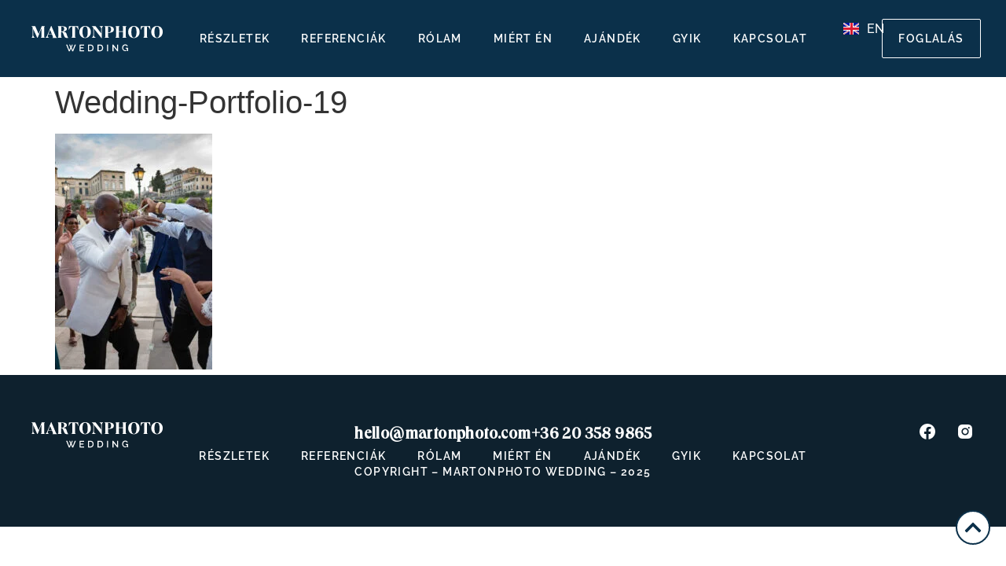

--- FILE ---
content_type: text/html; charset=UTF-8
request_url: https://wedding.martonphoto.com/fooldal/wedding-portfolio-19/
body_size: 17820
content:
<!doctype html>
<html lang="hu-HU">
<head>
	<meta charset="UTF-8">
	<meta name="viewport" content="width=device-width, initial-scale=1">
	<link rel="profile" href="https://gmpg.org/xfn/11">
	<meta name='robots' content='index, follow, max-image-preview:large, max-snippet:-1, max-video-preview:-1' />

<!-- Google Tag Manager for WordPress by gtm4wp.com -->
<script data-cfasync="false" data-pagespeed-no-defer>
	var gtm4wp_datalayer_name = "dataLayer";
	var dataLayer = dataLayer || [];
</script>
<!-- End Google Tag Manager for WordPress by gtm4wp.com -->
	<!-- This site is optimized with the Yoast SEO Premium plugin v26.8 (Yoast SEO v26.8) - https://yoast.com/product/yoast-seo-premium-wordpress/ -->
	<title>Wedding-Portfolio-19 - MartonPhoto Wedding</title>
	<link rel="canonical" href="https://wedding.martonphoto.com/wp-content/uploads/2024/01/Wedding-Portfolio-19.jpg" />
	<meta property="og:locale" content="hu_HU" />
	<meta property="og:type" content="article" />
	<meta property="og:title" content="Wedding-Portfolio-19 - MartonPhoto Wedding" />
	<meta property="og:url" content="https://wedding.martonphoto.com/wp-content/uploads/2024/01/Wedding-Portfolio-19.jpg" />
	<meta property="og:site_name" content="MartonPhoto Wedding" />
	<meta property="og:image" content="https://wedding.martonphoto.com/fooldal/wedding-portfolio-19" />
	<meta property="og:image:width" content="1" />
	<meta property="og:image:height" content="1" />
	<meta property="og:image:type" content="image/jpeg" />
	<meta name="twitter:card" content="summary_large_image" />
	<script type="application/ld+json" class="yoast-schema-graph">{"@context":"https://schema.org","@graph":[{"@type":"WebPage","@id":"https://wedding.martonphoto.com/wp-content/uploads/2024/01/Wedding-Portfolio-19.jpg","url":"https://wedding.martonphoto.com/wp-content/uploads/2024/01/Wedding-Portfolio-19.jpg","name":"Wedding-Portfolio-19 - MartonPhoto Wedding","isPartOf":{"@id":"https://wedding.martonphoto.com/#website"},"primaryImageOfPage":{"@id":"https://wedding.martonphoto.com/wp-content/uploads/2024/01/Wedding-Portfolio-19.jpg#primaryimage"},"image":{"@id":"https://wedding.martonphoto.com/wp-content/uploads/2024/01/Wedding-Portfolio-19.jpg#primaryimage"},"thumbnailUrl":"https://wedding.martonphoto.com/wp-content/uploads/2024/01/Wedding-Portfolio-19.jpg","datePublished":"2024-01-25T16:24:40+00:00","breadcrumb":{"@id":"https://wedding.martonphoto.com/wp-content/uploads/2024/01/Wedding-Portfolio-19.jpg#breadcrumb"},"inLanguage":"hu","potentialAction":[{"@type":"ReadAction","target":["https://wedding.martonphoto.com/wp-content/uploads/2024/01/Wedding-Portfolio-19.jpg"]}]},{"@type":"ImageObject","inLanguage":"hu","@id":"https://wedding.martonphoto.com/wp-content/uploads/2024/01/Wedding-Portfolio-19.jpg#primaryimage","url":"https://wedding.martonphoto.com/wp-content/uploads/2024/01/Wedding-Portfolio-19.jpg","contentUrl":"https://wedding.martonphoto.com/wp-content/uploads/2024/01/Wedding-Portfolio-19.jpg","width":1669,"height":2500},{"@type":"BreadcrumbList","@id":"https://wedding.martonphoto.com/wp-content/uploads/2024/01/Wedding-Portfolio-19.jpg#breadcrumb","itemListElement":[{"@type":"ListItem","position":1,"name":"Kezdőlap","item":"https://wedding.martonphoto.com/"},{"@type":"ListItem","position":2,"name":"Kezdőlap","item":"https://wedding.martonphoto.com/"},{"@type":"ListItem","position":3,"name":"Wedding-Portfolio-19"}]},{"@type":"WebSite","@id":"https://wedding.martonphoto.com/#website","url":"https://wedding.martonphoto.com/","name":"MartonPhoto Wedding","description":"A legcsodásabb emlékek gyönyörű színekbe csomagolva","alternateName":"Professzionális esküvői fotózás","potentialAction":[{"@type":"SearchAction","target":{"@type":"EntryPoint","urlTemplate":"https://wedding.martonphoto.com/?s={search_term_string}"},"query-input":{"@type":"PropertyValueSpecification","valueRequired":true,"valueName":"search_term_string"}}],"inLanguage":"hu"}]}</script>
	<!-- / Yoast SEO Premium plugin. -->


<link href='https://fonts.gstatic.com' crossorigin rel='preconnect' />
<link rel="alternate" type="application/rss+xml" title="MartonPhoto Wedding &raquo; hírcsatorna" href="https://wedding.martonphoto.com/feed/" />
<link rel="alternate" type="application/rss+xml" title="MartonPhoto Wedding &raquo; hozzászólás hírcsatorna" href="https://wedding.martonphoto.com/comments/feed/" />
<link rel="alternate" title="oEmbed (JSON)" type="application/json+oembed" href="https://wedding.martonphoto.com/wp-json/oembed/1.0/embed?url=https%3A%2F%2Fwedding.martonphoto.com%2Ffooldal%2Fwedding-portfolio-19%2F&#038;lang=hu" />
<link rel="alternate" title="oEmbed (XML)" type="text/xml+oembed" href="https://wedding.martonphoto.com/wp-json/oembed/1.0/embed?url=https%3A%2F%2Fwedding.martonphoto.com%2Ffooldal%2Fwedding-portfolio-19%2F&#038;format=xml&#038;lang=hu" />
<style id='wp-img-auto-sizes-contain-inline-css'>
img:is([sizes=auto i],[sizes^="auto," i]){contain-intrinsic-size:3000px 1500px}
/*# sourceURL=wp-img-auto-sizes-contain-inline-css */
</style>
<style id='wp-emoji-styles-inline-css'>

	img.wp-smiley, img.emoji {
		display: inline !important;
		border: none !important;
		box-shadow: none !important;
		height: 1em !important;
		width: 1em !important;
		margin: 0 0.07em !important;
		vertical-align: -0.1em !important;
		background: none !important;
		padding: 0 !important;
	}
/*# sourceURL=wp-emoji-styles-inline-css */
</style>
<link rel='stylesheet' id='wp-block-library-css' href='https://wedding.martonphoto.com/wp-includes/css/dist/block-library/style.min.css?ver=6.9' media='all' />
<link rel='stylesheet' id='jet-engine-frontend-css' href='https://wedding.martonphoto.com/wp-content/plugins/jet-engine/assets/css/frontend.css?ver=3.8.3' media='all' />
<style id='global-styles-inline-css'>
:root{--wp--preset--aspect-ratio--square: 1;--wp--preset--aspect-ratio--4-3: 4/3;--wp--preset--aspect-ratio--3-4: 3/4;--wp--preset--aspect-ratio--3-2: 3/2;--wp--preset--aspect-ratio--2-3: 2/3;--wp--preset--aspect-ratio--16-9: 16/9;--wp--preset--aspect-ratio--9-16: 9/16;--wp--preset--color--black: #000000;--wp--preset--color--cyan-bluish-gray: #abb8c3;--wp--preset--color--white: #ffffff;--wp--preset--color--pale-pink: #f78da7;--wp--preset--color--vivid-red: #cf2e2e;--wp--preset--color--luminous-vivid-orange: #ff6900;--wp--preset--color--luminous-vivid-amber: #fcb900;--wp--preset--color--light-green-cyan: #7bdcb5;--wp--preset--color--vivid-green-cyan: #00d084;--wp--preset--color--pale-cyan-blue: #8ed1fc;--wp--preset--color--vivid-cyan-blue: #0693e3;--wp--preset--color--vivid-purple: #9b51e0;--wp--preset--gradient--vivid-cyan-blue-to-vivid-purple: linear-gradient(135deg,rgb(6,147,227) 0%,rgb(155,81,224) 100%);--wp--preset--gradient--light-green-cyan-to-vivid-green-cyan: linear-gradient(135deg,rgb(122,220,180) 0%,rgb(0,208,130) 100%);--wp--preset--gradient--luminous-vivid-amber-to-luminous-vivid-orange: linear-gradient(135deg,rgb(252,185,0) 0%,rgb(255,105,0) 100%);--wp--preset--gradient--luminous-vivid-orange-to-vivid-red: linear-gradient(135deg,rgb(255,105,0) 0%,rgb(207,46,46) 100%);--wp--preset--gradient--very-light-gray-to-cyan-bluish-gray: linear-gradient(135deg,rgb(238,238,238) 0%,rgb(169,184,195) 100%);--wp--preset--gradient--cool-to-warm-spectrum: linear-gradient(135deg,rgb(74,234,220) 0%,rgb(151,120,209) 20%,rgb(207,42,186) 40%,rgb(238,44,130) 60%,rgb(251,105,98) 80%,rgb(254,248,76) 100%);--wp--preset--gradient--blush-light-purple: linear-gradient(135deg,rgb(255,206,236) 0%,rgb(152,150,240) 100%);--wp--preset--gradient--blush-bordeaux: linear-gradient(135deg,rgb(254,205,165) 0%,rgb(254,45,45) 50%,rgb(107,0,62) 100%);--wp--preset--gradient--luminous-dusk: linear-gradient(135deg,rgb(255,203,112) 0%,rgb(199,81,192) 50%,rgb(65,88,208) 100%);--wp--preset--gradient--pale-ocean: linear-gradient(135deg,rgb(255,245,203) 0%,rgb(182,227,212) 50%,rgb(51,167,181) 100%);--wp--preset--gradient--electric-grass: linear-gradient(135deg,rgb(202,248,128) 0%,rgb(113,206,126) 100%);--wp--preset--gradient--midnight: linear-gradient(135deg,rgb(2,3,129) 0%,rgb(40,116,252) 100%);--wp--preset--font-size--small: 13px;--wp--preset--font-size--medium: 20px;--wp--preset--font-size--large: 36px;--wp--preset--font-size--x-large: 42px;--wp--preset--spacing--20: 0.44rem;--wp--preset--spacing--30: 0.67rem;--wp--preset--spacing--40: 1rem;--wp--preset--spacing--50: 1.5rem;--wp--preset--spacing--60: 2.25rem;--wp--preset--spacing--70: 3.38rem;--wp--preset--spacing--80: 5.06rem;--wp--preset--shadow--natural: 6px 6px 9px rgba(0, 0, 0, 0.2);--wp--preset--shadow--deep: 12px 12px 50px rgba(0, 0, 0, 0.4);--wp--preset--shadow--sharp: 6px 6px 0px rgba(0, 0, 0, 0.2);--wp--preset--shadow--outlined: 6px 6px 0px -3px rgb(255, 255, 255), 6px 6px rgb(0, 0, 0);--wp--preset--shadow--crisp: 6px 6px 0px rgb(0, 0, 0);}:root { --wp--style--global--content-size: 800px;--wp--style--global--wide-size: 1200px; }:where(body) { margin: 0; }.wp-site-blocks > .alignleft { float: left; margin-right: 2em; }.wp-site-blocks > .alignright { float: right; margin-left: 2em; }.wp-site-blocks > .aligncenter { justify-content: center; margin-left: auto; margin-right: auto; }:where(.wp-site-blocks) > * { margin-block-start: 24px; margin-block-end: 0; }:where(.wp-site-blocks) > :first-child { margin-block-start: 0; }:where(.wp-site-blocks) > :last-child { margin-block-end: 0; }:root { --wp--style--block-gap: 24px; }:root :where(.is-layout-flow) > :first-child{margin-block-start: 0;}:root :where(.is-layout-flow) > :last-child{margin-block-end: 0;}:root :where(.is-layout-flow) > *{margin-block-start: 24px;margin-block-end: 0;}:root :where(.is-layout-constrained) > :first-child{margin-block-start: 0;}:root :where(.is-layout-constrained) > :last-child{margin-block-end: 0;}:root :where(.is-layout-constrained) > *{margin-block-start: 24px;margin-block-end: 0;}:root :where(.is-layout-flex){gap: 24px;}:root :where(.is-layout-grid){gap: 24px;}.is-layout-flow > .alignleft{float: left;margin-inline-start: 0;margin-inline-end: 2em;}.is-layout-flow > .alignright{float: right;margin-inline-start: 2em;margin-inline-end: 0;}.is-layout-flow > .aligncenter{margin-left: auto !important;margin-right: auto !important;}.is-layout-constrained > .alignleft{float: left;margin-inline-start: 0;margin-inline-end: 2em;}.is-layout-constrained > .alignright{float: right;margin-inline-start: 2em;margin-inline-end: 0;}.is-layout-constrained > .aligncenter{margin-left: auto !important;margin-right: auto !important;}.is-layout-constrained > :where(:not(.alignleft):not(.alignright):not(.alignfull)){max-width: var(--wp--style--global--content-size);margin-left: auto !important;margin-right: auto !important;}.is-layout-constrained > .alignwide{max-width: var(--wp--style--global--wide-size);}body .is-layout-flex{display: flex;}.is-layout-flex{flex-wrap: wrap;align-items: center;}.is-layout-flex > :is(*, div){margin: 0;}body .is-layout-grid{display: grid;}.is-layout-grid > :is(*, div){margin: 0;}body{padding-top: 0px;padding-right: 0px;padding-bottom: 0px;padding-left: 0px;}a:where(:not(.wp-element-button)){text-decoration: underline;}:root :where(.wp-element-button, .wp-block-button__link){background-color: #32373c;border-width: 0;color: #fff;font-family: inherit;font-size: inherit;font-style: inherit;font-weight: inherit;letter-spacing: inherit;line-height: inherit;padding-top: calc(0.667em + 2px);padding-right: calc(1.333em + 2px);padding-bottom: calc(0.667em + 2px);padding-left: calc(1.333em + 2px);text-decoration: none;text-transform: inherit;}.has-black-color{color: var(--wp--preset--color--black) !important;}.has-cyan-bluish-gray-color{color: var(--wp--preset--color--cyan-bluish-gray) !important;}.has-white-color{color: var(--wp--preset--color--white) !important;}.has-pale-pink-color{color: var(--wp--preset--color--pale-pink) !important;}.has-vivid-red-color{color: var(--wp--preset--color--vivid-red) !important;}.has-luminous-vivid-orange-color{color: var(--wp--preset--color--luminous-vivid-orange) !important;}.has-luminous-vivid-amber-color{color: var(--wp--preset--color--luminous-vivid-amber) !important;}.has-light-green-cyan-color{color: var(--wp--preset--color--light-green-cyan) !important;}.has-vivid-green-cyan-color{color: var(--wp--preset--color--vivid-green-cyan) !important;}.has-pale-cyan-blue-color{color: var(--wp--preset--color--pale-cyan-blue) !important;}.has-vivid-cyan-blue-color{color: var(--wp--preset--color--vivid-cyan-blue) !important;}.has-vivid-purple-color{color: var(--wp--preset--color--vivid-purple) !important;}.has-black-background-color{background-color: var(--wp--preset--color--black) !important;}.has-cyan-bluish-gray-background-color{background-color: var(--wp--preset--color--cyan-bluish-gray) !important;}.has-white-background-color{background-color: var(--wp--preset--color--white) !important;}.has-pale-pink-background-color{background-color: var(--wp--preset--color--pale-pink) !important;}.has-vivid-red-background-color{background-color: var(--wp--preset--color--vivid-red) !important;}.has-luminous-vivid-orange-background-color{background-color: var(--wp--preset--color--luminous-vivid-orange) !important;}.has-luminous-vivid-amber-background-color{background-color: var(--wp--preset--color--luminous-vivid-amber) !important;}.has-light-green-cyan-background-color{background-color: var(--wp--preset--color--light-green-cyan) !important;}.has-vivid-green-cyan-background-color{background-color: var(--wp--preset--color--vivid-green-cyan) !important;}.has-pale-cyan-blue-background-color{background-color: var(--wp--preset--color--pale-cyan-blue) !important;}.has-vivid-cyan-blue-background-color{background-color: var(--wp--preset--color--vivid-cyan-blue) !important;}.has-vivid-purple-background-color{background-color: var(--wp--preset--color--vivid-purple) !important;}.has-black-border-color{border-color: var(--wp--preset--color--black) !important;}.has-cyan-bluish-gray-border-color{border-color: var(--wp--preset--color--cyan-bluish-gray) !important;}.has-white-border-color{border-color: var(--wp--preset--color--white) !important;}.has-pale-pink-border-color{border-color: var(--wp--preset--color--pale-pink) !important;}.has-vivid-red-border-color{border-color: var(--wp--preset--color--vivid-red) !important;}.has-luminous-vivid-orange-border-color{border-color: var(--wp--preset--color--luminous-vivid-orange) !important;}.has-luminous-vivid-amber-border-color{border-color: var(--wp--preset--color--luminous-vivid-amber) !important;}.has-light-green-cyan-border-color{border-color: var(--wp--preset--color--light-green-cyan) !important;}.has-vivid-green-cyan-border-color{border-color: var(--wp--preset--color--vivid-green-cyan) !important;}.has-pale-cyan-blue-border-color{border-color: var(--wp--preset--color--pale-cyan-blue) !important;}.has-vivid-cyan-blue-border-color{border-color: var(--wp--preset--color--vivid-cyan-blue) !important;}.has-vivid-purple-border-color{border-color: var(--wp--preset--color--vivid-purple) !important;}.has-vivid-cyan-blue-to-vivid-purple-gradient-background{background: var(--wp--preset--gradient--vivid-cyan-blue-to-vivid-purple) !important;}.has-light-green-cyan-to-vivid-green-cyan-gradient-background{background: var(--wp--preset--gradient--light-green-cyan-to-vivid-green-cyan) !important;}.has-luminous-vivid-amber-to-luminous-vivid-orange-gradient-background{background: var(--wp--preset--gradient--luminous-vivid-amber-to-luminous-vivid-orange) !important;}.has-luminous-vivid-orange-to-vivid-red-gradient-background{background: var(--wp--preset--gradient--luminous-vivid-orange-to-vivid-red) !important;}.has-very-light-gray-to-cyan-bluish-gray-gradient-background{background: var(--wp--preset--gradient--very-light-gray-to-cyan-bluish-gray) !important;}.has-cool-to-warm-spectrum-gradient-background{background: var(--wp--preset--gradient--cool-to-warm-spectrum) !important;}.has-blush-light-purple-gradient-background{background: var(--wp--preset--gradient--blush-light-purple) !important;}.has-blush-bordeaux-gradient-background{background: var(--wp--preset--gradient--blush-bordeaux) !important;}.has-luminous-dusk-gradient-background{background: var(--wp--preset--gradient--luminous-dusk) !important;}.has-pale-ocean-gradient-background{background: var(--wp--preset--gradient--pale-ocean) !important;}.has-electric-grass-gradient-background{background: var(--wp--preset--gradient--electric-grass) !important;}.has-midnight-gradient-background{background: var(--wp--preset--gradient--midnight) !important;}.has-small-font-size{font-size: var(--wp--preset--font-size--small) !important;}.has-medium-font-size{font-size: var(--wp--preset--font-size--medium) !important;}.has-large-font-size{font-size: var(--wp--preset--font-size--large) !important;}.has-x-large-font-size{font-size: var(--wp--preset--font-size--x-large) !important;}
:root :where(.wp-block-pullquote){font-size: 1.5em;line-height: 1.6;}
/*# sourceURL=global-styles-inline-css */
</style>
<link rel='stylesheet' id='hello-elementor-css' href='https://wedding.martonphoto.com/wp-content/themes/hello-elementor/style.min.css?ver=3.3.0' media='all' />
<link rel='stylesheet' id='hello-elementor-theme-style-css' href='https://wedding.martonphoto.com/wp-content/themes/hello-elementor/theme.min.css?ver=3.3.0' media='all' />
<link rel='stylesheet' id='hello-elementor-header-footer-css' href='https://wedding.martonphoto.com/wp-content/themes/hello-elementor/header-footer.min.css?ver=3.3.0' media='all' />
<link rel='stylesheet' id='elementor-frontend-css' href='https://wedding.martonphoto.com/wp-content/plugins/elementor/assets/css/frontend.min.css?ver=3.34.2' media='all' />
<link rel='stylesheet' id='widget-image-css' href='https://wedding.martonphoto.com/wp-content/plugins/elementor/assets/css/widget-image.min.css?ver=3.34.2' media='all' />
<link rel='stylesheet' id='widget-nav-menu-css' href='https://wedding.martonphoto.com/wp-content/plugins/elementor-pro/assets/css/widget-nav-menu.min.css?ver=3.34.2' media='all' />
<link rel='stylesheet' id='widget-heading-css' href='https://wedding.martonphoto.com/wp-content/plugins/elementor/assets/css/widget-heading.min.css?ver=3.34.2' media='all' />
<link rel='stylesheet' id='widget-social-icons-css' href='https://wedding.martonphoto.com/wp-content/plugins/elementor/assets/css/widget-social-icons.min.css?ver=3.34.2' media='all' />
<link rel='stylesheet' id='e-apple-webkit-css' href='https://wedding.martonphoto.com/wp-content/plugins/elementor/assets/css/conditionals/apple-webkit.min.css?ver=3.34.2' media='all' />
<link rel='stylesheet' id='widget-form-css' href='https://wedding.martonphoto.com/wp-content/plugins/elementor-pro/assets/css/widget-form.min.css?ver=3.34.2' media='all' />
<link rel='stylesheet' id='e-popup-css' href='https://wedding.martonphoto.com/wp-content/plugins/elementor-pro/assets/css/conditionals/popup.min.css?ver=3.34.2' media='all' />
<link rel='stylesheet' id='elementor-post-7-css' href='https://wedding.martonphoto.com/wp-content/uploads/elementor/css/post-7.css?ver=1769272689' media='all' />
<link rel='stylesheet' id='cpel-language-switcher-css' href='https://wedding.martonphoto.com/wp-content/plugins/connect-polylang-elementor/assets/css/language-switcher.min.css?ver=2.5.5' media='all' />
<link rel='stylesheet' id='elementor-post-107-css' href='https://wedding.martonphoto.com/wp-content/uploads/elementor/css/post-107.css?ver=1769272693' media='all' />
<link rel='stylesheet' id='elementor-post-20-css' href='https://wedding.martonphoto.com/wp-content/uploads/elementor/css/post-20.css?ver=1769272693' media='all' />
<link rel='stylesheet' id='elementor-post-310-css' href='https://wedding.martonphoto.com/wp-content/uploads/elementor/css/post-310.css?ver=1769272693' media='all' />
<link rel='stylesheet' id='elementor-gf-local-bodonimoda-css' href='https://wedding.martonphoto.com/wp-content/uploads/elementor/google-fonts/css/bodonimoda.css?ver=1742276080' media='all' />
<link rel='stylesheet' id='elementor-gf-local-raleway-css' href='https://wedding.martonphoto.com/wp-content/uploads/elementor/google-fonts/css/raleway.css?ver=1742276095' media='all' />
<link rel='stylesheet' id='elementor-gf-local-pinyonscript-css' href='https://wedding.martonphoto.com/wp-content/uploads/elementor/google-fonts/css/pinyonscript.css?ver=1742276095' media='all' />
<script src="https://wedding.martonphoto.com/wp-includes/js/jquery/jquery.min.js?ver=3.7.1" id="jquery-core-js"></script>
<script src="https://wedding.martonphoto.com/wp-includes/js/jquery/jquery-migrate.min.js?ver=3.4.1" id="jquery-migrate-js"></script>
<link rel="https://api.w.org/" href="https://wedding.martonphoto.com/wp-json/" /><link rel="alternate" title="JSON" type="application/json" href="https://wedding.martonphoto.com/wp-json/wp/v2/media/868" /><link rel="EditURI" type="application/rsd+xml" title="RSD" href="https://wedding.martonphoto.com/xmlrpc.php?rsd" />
<meta name="generator" content="WordPress 6.9" />
<link rel='shortlink' href='https://wedding.martonphoto.com/?p=868' />

<!-- Google Tag Manager for WordPress by gtm4wp.com -->
<!-- GTM Container placement set to automatic -->
<script data-cfasync="false" data-pagespeed-no-defer>
	var dataLayer_content = {"pagePostType":"attachment","pagePostType2":"single-attachment","pagePostAuthor":"kerekmarton"};
	dataLayer.push( dataLayer_content );
</script>
<script data-cfasync="false" data-pagespeed-no-defer>
(function(w,d,s,l,i){w[l]=w[l]||[];w[l].push({'gtm.start':
new Date().getTime(),event:'gtm.js'});var f=d.getElementsByTagName(s)[0],
j=d.createElement(s),dl=l!='dataLayer'?'&l='+l:'';j.async=true;j.src=
'//www.googletagmanager.com/gtm.js?id='+i+dl;f.parentNode.insertBefore(j,f);
})(window,document,'script','dataLayer','GTM-P533JF6B');
</script>
<!-- End Google Tag Manager for WordPress by gtm4wp.com --><meta name="generator" content="Elementor 3.34.2; features: e_font_icon_svg, additional_custom_breakpoints; settings: css_print_method-external, google_font-enabled, font_display-swap">
			<style>
				.e-con.e-parent:nth-of-type(n+4):not(.e-lazyloaded):not(.e-no-lazyload),
				.e-con.e-parent:nth-of-type(n+4):not(.e-lazyloaded):not(.e-no-lazyload) * {
					background-image: none !important;
				}
				@media screen and (max-height: 1024px) {
					.e-con.e-parent:nth-of-type(n+3):not(.e-lazyloaded):not(.e-no-lazyload),
					.e-con.e-parent:nth-of-type(n+3):not(.e-lazyloaded):not(.e-no-lazyload) * {
						background-image: none !important;
					}
				}
				@media screen and (max-height: 640px) {
					.e-con.e-parent:nth-of-type(n+2):not(.e-lazyloaded):not(.e-no-lazyload),
					.e-con.e-parent:nth-of-type(n+2):not(.e-lazyloaded):not(.e-no-lazyload) * {
						background-image: none !important;
					}
				}
			</style>
			<link rel="icon" href="https://wedding.martonphoto.com/wp-content/uploads/2024/01/cropped-Frame-2462-1-32x32.png" sizes="32x32" />
<link rel="icon" href="https://wedding.martonphoto.com/wp-content/uploads/2024/01/cropped-Frame-2462-1-192x192.png" sizes="192x192" />
<link rel="apple-touch-icon" href="https://wedding.martonphoto.com/wp-content/uploads/2024/01/cropped-Frame-2462-1-180x180.png" />
<meta name="msapplication-TileImage" content="https://wedding.martonphoto.com/wp-content/uploads/2024/01/cropped-Frame-2462-1-270x270.png" />
		<style id="wp-custom-css">
			

@font-face {
  font-family: 'QueensVar';
  src: url('https://wedding.martonphoto.com/wp-content/uploads/2024/01/Queens_Variable.woff2') format('woff2'); 
}
/*
@font-face {
  font-family: 'QueensVar';
  src: url('https://wedding.martonphoto.com/wp-content/uploads/2024/01/Queens_Variable.ttf') format('ttf'); 
}*/



.queensvar * ,.e-n-accordion-item-title-text{
	font-family: 'QueensVar' !important;
	font-variation-settings: "wdth" 100, "wght" 500;
}

.queensvar-bold * , .elementor-icon-box-title  {
	font-family: 'QueensVar' !important;
	font-variation-settings: "wdth" 100, "wght" 700;
}


.page-id-9 #header , .page-id-755 #header{
	background-color: transparent;
}

.elementor-image-box-wrapper .elementor-image-box-title, .elementor-image-box-wrapper  .elementor-icon-box-title {
	margin: 0;
}

@media only screen and (max-width: 768px) {
	
	.elementor-image-box-wrapper , 	.elementor-icon-box-wrapper {
		display: flex;
		gap: 12px;
		align-items: center;
	}
}

a:link {
	color: #fff ;
}

/*
.titlepart h2 {
font-family: 'QueensVar' !important;
	font-variation-settings: "wdth" 100, "wght" 500;
color: #0B304A !important;
font-family: Queens Var;
font-size: 32px;
font-weight: 500;
line-height: 125%;
letter-spacing: 0.64px;
text-transform: uppercase;
	margin-bottom: 0 !important;
}

.mmform-container {
	max-width: 1000px !important;
}

.form-desc {
	margin-bottom: 12px;
}

.mmform-container *{
	font-family: Raleway;
	color:  #0B304A;
	font-size: 16px;
	font-weight: 500;
	line-height: 150%; 
}

.submitbutton {
	border-radius: 4px !important;
background: #CBAB64 !important;
color: var(--BASE-BLUE, #0B304A) !important;
font-size: 16px !important;
font-weight: 600 !important;
line-height: 145%;
letter-spacing: 1.4px;
text-transform: uppercase;
}


.submitbutton:hover {
background: #EDCD85 !important;
}

.fieldcontainer input, textarea{
	background: #F3F3F2 !important;
	padding: 32px 20px 12px!important;
}

 .formlabel {
	margin: 8px 3px!important;
}

.checkbox-formlabel {
	margin: 0 !important;
	padding: 0 0 0 12px !important;
}

.checkbox-checked:before, .checkbox-checked:after {
border: none !important;
}

.checkbox-checked:before {
	background: #0B304A !important;
}

#mmiframe288609 body {
	background:  !important;
}

#mmform-container1705309477 {
	margin: 16px 0 0 0;
}

.mmform-container fieldset {
	padding: 0 !important;
}

 .titlepart {
	display: none;
}


#mmform-container1705309477 .datafields {
	display: grid; 
	grid-template-columns: 1fr 1fr;
}


#mmform-container1705309477 .formrowcontainer ~ div:not(.formrowcontainer) {
	display: none;
}

.ui-datepicker-trigger {
	position: absolute;
	top: 50%;
	right: 20px;
	transform: translatey(-50%);
}

#eskuvotok_datuma {
	width: 95% !important;
}



.cpel-switcher__code:hover {
	text-decoration: underline;
}

#mmform-container1706199014 #containeremail {
	padding-bottom: 12px;
}

#mmform-container1706199014 #email {
	width: 100%;
}
*/

.elementor-field-type-recaptcha_v3 {
	display: none;
}

.numInput {
	padding: 0 0 0 12px !important; 
}

.hidden {
	display: none;
}


[for="form-field-field_d31b166"]{
	display: block;
	margin-bottom: 8px  !important;
	width: 100%;
}

.cky-consent-bar {
background: rgba(255,255,255,0.5) !improtant;
border:none !important;
backdrop-filter: blur(50px);
-webkit-backdrop-filter: blur(50px);
}		</style>
		</head>
<body class="attachment wp-singular attachment-template-default attachmentid-868 attachment-jpeg wp-embed-responsive wp-theme-hello-elementor theme-default elementor-default elementor-kit-7">


<!-- GTM Container placement set to automatic -->
<!-- Google Tag Manager (noscript) -->
				<noscript><iframe src="https://www.googletagmanager.com/ns.html?id=GTM-P533JF6B" height="0" width="0" style="display:none;visibility:hidden" aria-hidden="true"></iframe></noscript>
<!-- End Google Tag Manager (noscript) -->
<a class="skip-link screen-reader-text" href="#content">Ugrás a tartalomhoz</a>

		<header data-elementor-type="header" data-elementor-id="107" class="elementor elementor-107 elementor-location-header" data-elementor-post-type="elementor_library">
			<div class="elementor-element elementor-element-85d3abf e-flex e-con-boxed e-con e-parent" data-id="85d3abf" data-element_type="container" id="header" data-settings="{&quot;background_background&quot;:&quot;classic&quot;}">
					<div class="e-con-inner">
				<div class="elementor-element elementor-element-7d1cb64 elementor-view-framed elementor-fixed elementor-shape-circle elementor-widget elementor-widget-icon" data-id="7d1cb64" data-element_type="widget" data-settings="{&quot;_position&quot;:&quot;fixed&quot;}" data-widget_type="icon.default">
				<div class="elementor-widget-container">
							<div class="elementor-icon-wrapper">
			<a class="elementor-icon" href="#header">
			<svg aria-hidden="true" class="e-font-icon-svg e-fas-chevron-up" viewBox="0 0 448 512" xmlns="http://www.w3.org/2000/svg"><path d="M240.971 130.524l194.343 194.343c9.373 9.373 9.373 24.569 0 33.941l-22.667 22.667c-9.357 9.357-24.522 9.375-33.901.04L224 227.495 69.255 381.516c-9.379 9.335-24.544 9.317-33.901-.04l-22.667-22.667c-9.373-9.373-9.373-24.569 0-33.941L207.03 130.525c9.372-9.373 24.568-9.373 33.941-.001z"></path></svg>			</a>
		</div>
						</div>
				</div>
				<div class="elementor-element elementor-element-3587f40 elementor-widget elementor-widget-image" data-id="3587f40" data-element_type="widget" data-widget_type="image.default">
				<div class="elementor-widget-container">
																<a href="https://wedding.martonphoto.com">
							<img width="168" height="33" src="https://wedding.martonphoto.com/wp-content/uploads/2024/01/martonphotologo.svg" class="attachment-full size-full wp-image-74" alt="" />								</a>
															</div>
				</div>
				<div class="elementor-element elementor-element-5f17c7d elementor-nav-menu__align-center elementor-nav-menu--stretch elementor-nav-menu--dropdown-tablet elementor-nav-menu__text-align-aside elementor-nav-menu--toggle elementor-nav-menu--burger elementor-widget elementor-widget-nav-menu" data-id="5f17c7d" data-element_type="widget" data-settings="{&quot;full_width&quot;:&quot;stretch&quot;,&quot;layout&quot;:&quot;horizontal&quot;,&quot;submenu_icon&quot;:{&quot;value&quot;:&quot;&lt;svg aria-hidden=\&quot;true\&quot; class=\&quot;e-font-icon-svg e-fas-caret-down\&quot; viewBox=\&quot;0 0 320 512\&quot; xmlns=\&quot;http:\/\/www.w3.org\/2000\/svg\&quot;&gt;&lt;path d=\&quot;M31.3 192h257.3c17.8 0 26.7 21.5 14.1 34.1L174.1 354.8c-7.8 7.8-20.5 7.8-28.3 0L17.2 226.1C4.6 213.5 13.5 192 31.3 192z\&quot;&gt;&lt;\/path&gt;&lt;\/svg&gt;&quot;,&quot;library&quot;:&quot;fa-solid&quot;},&quot;toggle&quot;:&quot;burger&quot;}" data-widget_type="nav-menu.default">
				<div class="elementor-widget-container">
								<nav aria-label="Menü" class="elementor-nav-menu--main elementor-nav-menu__container elementor-nav-menu--layout-horizontal e--pointer-underline e--animation-fade">
				<ul id="menu-1-5f17c7d" class="elementor-nav-menu"><li class="menu-item menu-item-type-custom menu-item-object-custom menu-item-13"><a href="/#reszletek" class="elementor-item elementor-item-anchor">Részletek</a></li>
<li class="menu-item menu-item-type-custom menu-item-object-custom menu-item-14"><a href="/#referenciak" class="elementor-item elementor-item-anchor">Referenciák</a></li>
<li class="menu-item menu-item-type-custom menu-item-object-custom menu-item-15"><a href="/#rolam" class="elementor-item elementor-item-anchor">Rólam</a></li>
<li class="menu-item menu-item-type-custom menu-item-object-custom menu-item-16"><a href="/#mierten" class="elementor-item elementor-item-anchor">Miért én</a></li>
<li class="menu-item menu-item-type-custom menu-item-object-custom menu-item-17"><a href="/#ajandek" class="elementor-item elementor-item-anchor">Ajándék</a></li>
<li class="menu-item menu-item-type-custom menu-item-object-custom menu-item-18"><a href="/#gyik" class="elementor-item elementor-item-anchor">GYIK</a></li>
<li class="menu-item menu-item-type-custom menu-item-object-custom menu-item-19"><a href="/#kapcsolat" class="elementor-item elementor-item-anchor">Kapcsolat</a></li>
</ul>			</nav>
					<div class="elementor-menu-toggle" role="button" tabindex="0" aria-label="Menü kapcsoló" aria-expanded="false">
			<svg aria-hidden="true" role="presentation" class="elementor-menu-toggle__icon--open e-font-icon-svg e-eicon-menu-bar" viewBox="0 0 1000 1000" xmlns="http://www.w3.org/2000/svg"><path d="M104 333H896C929 333 958 304 958 271S929 208 896 208H104C71 208 42 237 42 271S71 333 104 333ZM104 583H896C929 583 958 554 958 521S929 458 896 458H104C71 458 42 487 42 521S71 583 104 583ZM104 833H896C929 833 958 804 958 771S929 708 896 708H104C71 708 42 737 42 771S71 833 104 833Z"></path></svg><svg aria-hidden="true" role="presentation" class="elementor-menu-toggle__icon--close e-font-icon-svg e-eicon-close" viewBox="0 0 1000 1000" xmlns="http://www.w3.org/2000/svg"><path d="M742 167L500 408 258 167C246 154 233 150 217 150 196 150 179 158 167 167 154 179 150 196 150 212 150 229 154 242 171 254L408 500 167 742C138 771 138 800 167 829 196 858 225 858 254 829L496 587 738 829C750 842 767 846 783 846 800 846 817 842 829 829 842 817 846 804 846 783 846 767 842 750 829 737L588 500 833 258C863 229 863 200 833 171 804 137 775 137 742 167Z"></path></svg>		</div>
					<nav class="elementor-nav-menu--dropdown elementor-nav-menu__container" aria-hidden="true">
				<ul id="menu-2-5f17c7d" class="elementor-nav-menu"><li class="menu-item menu-item-type-custom menu-item-object-custom menu-item-13"><a href="/#reszletek" class="elementor-item elementor-item-anchor" tabindex="-1">Részletek</a></li>
<li class="menu-item menu-item-type-custom menu-item-object-custom menu-item-14"><a href="/#referenciak" class="elementor-item elementor-item-anchor" tabindex="-1">Referenciák</a></li>
<li class="menu-item menu-item-type-custom menu-item-object-custom menu-item-15"><a href="/#rolam" class="elementor-item elementor-item-anchor" tabindex="-1">Rólam</a></li>
<li class="menu-item menu-item-type-custom menu-item-object-custom menu-item-16"><a href="/#mierten" class="elementor-item elementor-item-anchor" tabindex="-1">Miért én</a></li>
<li class="menu-item menu-item-type-custom menu-item-object-custom menu-item-17"><a href="/#ajandek" class="elementor-item elementor-item-anchor" tabindex="-1">Ajándék</a></li>
<li class="menu-item menu-item-type-custom menu-item-object-custom menu-item-18"><a href="/#gyik" class="elementor-item elementor-item-anchor" tabindex="-1">GYIK</a></li>
<li class="menu-item menu-item-type-custom menu-item-object-custom menu-item-19"><a href="/#kapcsolat" class="elementor-item elementor-item-anchor" tabindex="-1">Kapcsolat</a></li>
</ul>			</nav>
						</div>
				</div>
		<div class="elementor-element elementor-element-ff75852 e-con-full e-flex e-con e-child" data-id="ff75852" data-element_type="container">
				<div class="elementor-element elementor-element-287a9f1 cpel-switcher--layout-horizontal cpel-switcher--aspect-ratio-43 elementor-widget elementor-widget-polylang-language-switcher" data-id="287a9f1" data-element_type="widget" data-widget_type="polylang-language-switcher.default">
				<div class="elementor-widget-container">
					<nav class="cpel-switcher__nav"><ul class="cpel-switcher__list"><li class="cpel-switcher__lang"><a lang="en-GB" hreflang="en-GB" href="https://wedding.martonphoto.com/en/home/"><span class="cpel-switcher__flag cpel-switcher__flag--gb"><img src="[data-uri]" alt="English" /></span><span class="cpel-switcher__code">EN</span></a></li></ul></nav>				</div>
				</div>
				<div class="elementor-element elementor-element-138e018 elementor-hidden-mobile elementor-widget elementor-widget-button" data-id="138e018" data-element_type="widget" data-widget_type="button.default">
				<div class="elementor-widget-container">
									<div class="elementor-button-wrapper">
					<a class="elementor-button elementor-button-link elementor-size-sm" href="#form">
						<span class="elementor-button-content-wrapper">
									<span class="elementor-button-text">Foglalás</span>
					</span>
					</a>
				</div>
								</div>
				</div>
				</div>
					</div>
				</div>
				</header>
		
<main id="content" class="site-main post-868 attachment type-attachment status-inherit hentry">

			<div class="page-header">
			<h1 class="entry-title">Wedding-Portfolio-19</h1>		</div>
	
	<div class="page-content">
		<p class="attachment"><a href='https://wedding.martonphoto.com/wp-content/uploads/2024/01/Wedding-Portfolio-19.jpg'><img fetchpriority="high" decoding="async" width="200" height="300" src="https://wedding.martonphoto.com/wp-content/uploads/2024/01/Wedding-Portfolio-19-200x300.jpg" class="attachment-medium size-medium" alt="" srcset="https://wedding.martonphoto.com/wp-content/uploads/2024/01/Wedding-Portfolio-19-200x300.jpg 200w, https://wedding.martonphoto.com/wp-content/uploads/2024/01/Wedding-Portfolio-19-684x1024.jpg 684w, https://wedding.martonphoto.com/wp-content/uploads/2024/01/Wedding-Portfolio-19-768x1150.jpg 768w, https://wedding.martonphoto.com/wp-content/uploads/2024/01/Wedding-Portfolio-19-1025x1536.jpg 1025w, https://wedding.martonphoto.com/wp-content/uploads/2024/01/Wedding-Portfolio-19-1367x2048.jpg 1367w, https://wedding.martonphoto.com/wp-content/uploads/2024/01/Wedding-Portfolio-19.jpg 1669w" sizes="(max-width: 200px) 100vw, 200px" /></a></p>

		
			</div>

	
</main>

			<footer data-elementor-type="footer" data-elementor-id="20" class="elementor elementor-20 elementor-location-footer" data-elementor-post-type="elementor_library">
			<div class="elementor-element elementor-element-f83d393 e-flex e-con-boxed e-con e-parent" data-id="f83d393" data-element_type="container" data-settings="{&quot;background_background&quot;:&quot;classic&quot;}">
					<div class="e-con-inner">
		<div class="elementor-element elementor-element-b4baf80 e-con-full e-flex e-con e-child" data-id="b4baf80" data-element_type="container">
				<div class="elementor-element elementor-element-52b6e35 elementor-widget elementor-widget-image" data-id="52b6e35" data-element_type="widget" data-widget_type="image.default">
				<div class="elementor-widget-container">
																<a href="https://wedding.martonphoto.com">
							<img width="168" height="33" src="https://wedding.martonphoto.com/wp-content/uploads/2024/01/martonphotologo.svg" class="attachment-full size-full wp-image-74" alt="" />								</a>
															</div>
				</div>
		<div class="elementor-element elementor-element-6c04ec2 e-con-full e-flex e-con e-child" data-id="6c04ec2" data-element_type="container">
				<div class="elementor-element elementor-element-00f3a6d queensvar elementor-widget elementor-widget-heading" data-id="00f3a6d" data-element_type="widget" data-widget_type="heading.default">
				<div class="elementor-widget-container">
					<span class="elementor-heading-title elementor-size-default"><a href="mailto:hello@martonphoto.com">hello@martonphoto.com</a></span>				</div>
				</div>
				<div class="elementor-element elementor-element-d264a37 queensvar elementor-widget elementor-widget-heading" data-id="d264a37" data-element_type="widget" data-widget_type="heading.default">
				<div class="elementor-widget-container">
					<span class="elementor-heading-title elementor-size-default"><a href="tel:+36%2020%20358%209865">+36 20 358 9865</a></span>				</div>
				</div>
				</div>
				<div class="elementor-element elementor-element-d9b222f e-grid-align-right e-grid-align-mobile-center elementor-widget__width-initial elementor-shape-rounded elementor-grid-0 elementor-widget elementor-widget-social-icons" data-id="d9b222f" data-element_type="widget" data-widget_type="social-icons.default">
				<div class="elementor-widget-container">
							<div class="elementor-social-icons-wrapper elementor-grid" role="list">
							<span class="elementor-grid-item" role="listitem">
					<a class="elementor-icon elementor-social-icon elementor-social-icon- elementor-repeater-item-c1cb94e" href="https://www.facebook.com/martonphoto.wedding/" target="_blank">
						<span class="elementor-screen-only"></span>
						<svg xmlns="http://www.w3.org/2000/svg" width="24" height="24" viewBox="0 0 24 24" fill="none"><path d="M12.001 2.00195C6.47895 2.00195 2.00195 6.47895 2.00195 12.001C2.00195 16.991 5.65795 21.127 10.439 21.88V14.892H7.89895V12.001H10.439V9.79795C10.439 7.28995 11.932 5.90695 14.215 5.90695C15.309 5.90695 16.455 6.10195 16.455 6.10195V8.56095H15.191C13.951 8.56095 13.563 9.33295 13.563 10.124V11.999H16.334L15.891 14.89H13.563V21.878C18.344 21.129 22 16.992 22 12.001C22 6.47895 17.523 2.00195 12.001 2.00195Z" fill="white"></path></svg>					</a>
				</span>
							<span class="elementor-grid-item" role="listitem">
					<a class="elementor-icon elementor-social-icon elementor-social-icon- elementor-repeater-item-82156f3" href="https://www.instagram.com/martonphoto.wedding/" target="_blank">
						<span class="elementor-screen-only"></span>
						<svg xmlns="http://www.w3.org/2000/svg" width="24" height="24" viewBox="0 0 24 24" fill="none"><path d="M20.9471 8.30545C20.937 7.54807 20.7952 6.79822 20.5281 6.08945C20.2964 5.4916 19.9426 4.94864 19.4892 4.49528C19.0359 4.04191 18.4929 3.6881 17.8951 3.45645C17.1954 3.1938 16.4562 3.05179 15.7091 3.03645C14.7471 2.99345 14.4421 2.98145 12.0001 2.98145C9.55807 2.98145 9.24507 2.98145 8.29007 3.03645C7.54323 3.0519 6.80442 3.19391 6.10507 3.45645C5.50713 3.68793 4.96409 4.04169 4.5107 4.49508C4.05732 4.94847 3.70356 5.4915 3.47207 6.08945C3.2089 6.78858 3.06719 7.52756 3.05307 8.27445C3.01007 9.23745 2.99707 9.54245 2.99707 11.9844C2.99707 14.4264 2.99707 14.7384 3.05307 15.6944C3.06807 16.4424 3.20907 17.1804 3.47207 17.8814C3.70395 18.4792 4.05797 19.022 4.51151 19.4752C4.96505 19.9284 5.50813 20.282 6.10607 20.5134C6.8035 20.7866 7.54244 20.9388 8.29107 20.9634C9.25407 21.0064 9.55907 21.0194 12.0011 21.0194C14.4431 21.0194 14.7561 21.0194 15.7111 20.9634C16.4582 20.9487 17.1974 20.807 17.8971 20.5444C18.4948 20.3125 19.0376 19.9586 19.4909 19.5053C19.9442 19.052 20.2982 18.5091 20.5301 17.9114C20.7931 17.2114 20.9341 16.4734 20.9491 15.7244C20.9921 14.7624 21.0051 14.4574 21.0051 12.0144C21.0031 9.57245 21.0031 9.26245 20.9471 8.30545ZM11.9941 16.6024C9.44007 16.6024 7.37107 14.5334 7.37107 11.9794C7.37107 9.42545 9.44007 7.35645 11.9941 7.35645C13.2202 7.35645 14.396 7.84351 15.263 8.71049C16.13 9.57747 16.6171 10.7533 16.6171 11.9794C16.6171 13.2055 16.13 14.3814 15.263 15.2484C14.396 16.1154 13.2202 16.6024 11.9941 16.6024ZM16.8011 8.26344C16.6595 8.26358 16.5192 8.23578 16.3884 8.18166C16.2575 8.12753 16.1386 8.04813 16.0385 7.948C15.9384 7.84787 15.859 7.72898 15.8049 7.59813C15.7507 7.46729 15.7229 7.32705 15.7231 7.18545C15.7231 7.04395 15.7509 6.90383 15.8051 6.7731C15.8592 6.64238 15.9386 6.52359 16.0387 6.42354C16.1387 6.32348 16.2575 6.24411 16.3882 6.18997C16.519 6.13582 16.6591 6.10795 16.8006 6.10795C16.9421 6.10795 17.0822 6.13582 17.2129 6.18997C17.3436 6.24411 17.4624 6.32348 17.5625 6.42354C17.6625 6.52359 17.7419 6.64238 17.7961 6.7731C17.8502 6.90383 17.8781 7.04395 17.8781 7.18545C17.8781 7.78145 17.3961 8.26344 16.8011 8.26344Z" fill="white"></path><path d="M11.9942 14.9816C13.6527 14.9816 14.9972 13.6371 14.9972 11.9786C14.9972 10.3201 13.6527 8.97559 11.9942 8.97559C10.3357 8.97559 8.99121 10.3201 8.99121 11.9786C8.99121 13.6371 10.3357 14.9816 11.9942 14.9816Z" fill="white"></path></svg>					</a>
				</span>
					</div>
						</div>
				</div>
				</div>
				<div class="elementor-element elementor-element-d39718d elementor-nav-menu__align-center elementor-nav-menu--dropdown-none elementor-widget elementor-widget-nav-menu" data-id="d39718d" data-element_type="widget" data-settings="{&quot;layout&quot;:&quot;horizontal&quot;,&quot;submenu_icon&quot;:{&quot;value&quot;:&quot;&lt;svg aria-hidden=\&quot;true\&quot; class=\&quot;e-font-icon-svg e-fas-caret-down\&quot; viewBox=\&quot;0 0 320 512\&quot; xmlns=\&quot;http:\/\/www.w3.org\/2000\/svg\&quot;&gt;&lt;path d=\&quot;M31.3 192h257.3c17.8 0 26.7 21.5 14.1 34.1L174.1 354.8c-7.8 7.8-20.5 7.8-28.3 0L17.2 226.1C4.6 213.5 13.5 192 31.3 192z\&quot;&gt;&lt;\/path&gt;&lt;\/svg&gt;&quot;,&quot;library&quot;:&quot;fa-solid&quot;}}" data-widget_type="nav-menu.default">
				<div class="elementor-widget-container">
								<nav aria-label="Menü" class="elementor-nav-menu--main elementor-nav-menu__container elementor-nav-menu--layout-horizontal e--pointer-underline e--animation-fade">
				<ul id="menu-1-d39718d" class="elementor-nav-menu"><li class="menu-item menu-item-type-custom menu-item-object-custom menu-item-13"><a href="/#reszletek" class="elementor-item elementor-item-anchor">Részletek</a></li>
<li class="menu-item menu-item-type-custom menu-item-object-custom menu-item-14"><a href="/#referenciak" class="elementor-item elementor-item-anchor">Referenciák</a></li>
<li class="menu-item menu-item-type-custom menu-item-object-custom menu-item-15"><a href="/#rolam" class="elementor-item elementor-item-anchor">Rólam</a></li>
<li class="menu-item menu-item-type-custom menu-item-object-custom menu-item-16"><a href="/#mierten" class="elementor-item elementor-item-anchor">Miért én</a></li>
<li class="menu-item menu-item-type-custom menu-item-object-custom menu-item-17"><a href="/#ajandek" class="elementor-item elementor-item-anchor">Ajándék</a></li>
<li class="menu-item menu-item-type-custom menu-item-object-custom menu-item-18"><a href="/#gyik" class="elementor-item elementor-item-anchor">GYIK</a></li>
<li class="menu-item menu-item-type-custom menu-item-object-custom menu-item-19"><a href="/#kapcsolat" class="elementor-item elementor-item-anchor">Kapcsolat</a></li>
</ul>			</nav>
						<nav class="elementor-nav-menu--dropdown elementor-nav-menu__container" aria-hidden="true">
				<ul id="menu-2-d39718d" class="elementor-nav-menu"><li class="menu-item menu-item-type-custom menu-item-object-custom menu-item-13"><a href="/#reszletek" class="elementor-item elementor-item-anchor" tabindex="-1">Részletek</a></li>
<li class="menu-item menu-item-type-custom menu-item-object-custom menu-item-14"><a href="/#referenciak" class="elementor-item elementor-item-anchor" tabindex="-1">Referenciák</a></li>
<li class="menu-item menu-item-type-custom menu-item-object-custom menu-item-15"><a href="/#rolam" class="elementor-item elementor-item-anchor" tabindex="-1">Rólam</a></li>
<li class="menu-item menu-item-type-custom menu-item-object-custom menu-item-16"><a href="/#mierten" class="elementor-item elementor-item-anchor" tabindex="-1">Miért én</a></li>
<li class="menu-item menu-item-type-custom menu-item-object-custom menu-item-17"><a href="/#ajandek" class="elementor-item elementor-item-anchor" tabindex="-1">Ajándék</a></li>
<li class="menu-item menu-item-type-custom menu-item-object-custom menu-item-18"><a href="/#gyik" class="elementor-item elementor-item-anchor" tabindex="-1">GYIK</a></li>
<li class="menu-item menu-item-type-custom menu-item-object-custom menu-item-19"><a href="/#kapcsolat" class="elementor-item elementor-item-anchor" tabindex="-1">Kapcsolat</a></li>
</ul>			</nav>
						</div>
				</div>
				<div class="elementor-element elementor-element-4f7c283 elementor-widget elementor-widget-text-editor" data-id="4f7c283" data-element_type="widget" data-widget_type="text-editor.default">
				<div class="elementor-widget-container">
									<p>Copyright &#8211; Martonphoto Wedding &#8211; 2025</p>								</div>
				</div>
					</div>
				</div>
				</footer>
		
<script type="speculationrules">
{"prefetch":[{"source":"document","where":{"and":[{"href_matches":"/*"},{"not":{"href_matches":["/wp-*.php","/wp-admin/*","/wp-content/uploads/*","/wp-content/*","/wp-content/plugins/*","/wp-content/themes/hello-elementor/*","/*\\?(.+)"]}},{"not":{"selector_matches":"a[rel~=\"nofollow\"]"}},{"not":{"selector_matches":".no-prefetch, .no-prefetch a"}}]},"eagerness":"conservative"}]}
</script>
		<div data-elementor-type="popup" data-elementor-id="310" class="elementor elementor-310 elementor-location-popup" data-elementor-settings="{&quot;prevent_close_on_esc_key&quot;:&quot;yes&quot;,&quot;prevent_scroll&quot;:&quot;yes&quot;,&quot;avoid_multiple_popups&quot;:&quot;yes&quot;,&quot;prevent_close_on_background_click&quot;:&quot;yes&quot;,&quot;triggers&quot;:[],&quot;timing&quot;:[]}" data-elementor-post-type="elementor_library">
			<div class="elementor-element elementor-element-00d8a23 e-flex e-con-boxed e-con e-parent" data-id="00d8a23" data-element_type="container">
					<div class="e-con-inner">
		<div class="elementor-element elementor-element-23a05f1 e-con-full e-flex e-con e-child" data-id="23a05f1" data-element_type="container">
				<div class="elementor-element elementor-element-664dd64 elementor-widget elementor-widget-image" data-id="664dd64" data-element_type="widget" data-widget_type="image.default">
				<div class="elementor-widget-container">
															<img width="1400" height="920" src="https://wedding.martonphoto.com/wp-content/uploads/2024/01/martonwedding_Frame-21150103.png" class="attachment-full size-full wp-image-278" alt="" srcset="https://wedding.martonphoto.com/wp-content/uploads/2024/01/martonwedding_Frame-21150103.png 1400w, https://wedding.martonphoto.com/wp-content/uploads/2024/01/martonwedding_Frame-21150103-300x197.png 300w, https://wedding.martonphoto.com/wp-content/uploads/2024/01/martonwedding_Frame-21150103-1024x673.png 1024w, https://wedding.martonphoto.com/wp-content/uploads/2024/01/martonwedding_Frame-21150103-768x505.png 768w" sizes="(max-width: 1400px) 100vw, 1400px" />															</div>
				</div>
				</div>
		<div class="elementor-element elementor-element-036f1c4 e-con-full e-flex e-con e-child" data-id="036f1c4" data-element_type="container">
				<div class="elementor-element elementor-element-c66e84a queensvar elementor-widget elementor-widget-heading" data-id="c66e84a" data-element_type="widget" data-widget_type="heading.default">
				<div class="elementor-widget-container">
					<h2 class="elementor-heading-title elementor-size-default">SZERETNÉL TÖBB KÉPET LÁTNI A MUNKÁIMBÓL?</h2>				</div>
				</div>
				<div class="elementor-element elementor-element-95fc95c elementor-widget elementor-widget-text-editor" data-id="95fc95c" data-element_type="widget" data-widget_type="text-editor.default">
				<div class="elementor-widget-container">
									<p>Bár a fotózott párok hozzájárultak a képeik megosztásához, a diszkréció megőrzése végett nem tettem fel a teljes galériát.<br />Kérés esetén viszont szívesen küldök belőlük, ehhez kérlek add meg az email címed.</p>								</div>
				</div>
				<div class="elementor-element elementor-element-b9b88c5 elementor-mobile-button-align-stretch elementor-button-align-stretch elementor-widget elementor-widget-form" data-id="b9b88c5" data-element_type="widget" id="portfolio-form" data-settings="{&quot;step_next_label&quot;:&quot;K\u00f6vetkez\u0151&quot;,&quot;step_previous_label&quot;:&quot;El\u0151z\u0151&quot;,&quot;button_width&quot;:&quot;100&quot;,&quot;step_type&quot;:&quot;number_text&quot;,&quot;step_icon_shape&quot;:&quot;circle&quot;}" data-widget_type="form.default">
				<div class="elementor-widget-container">
							<form class="elementor-form" method="post" name="Új űrlap" aria-label="Új űrlap">
			<input type="hidden" name="post_id" value="310"/>
			<input type="hidden" name="form_id" value="b9b88c5"/>
			<input type="hidden" name="referer_title" value="MartonPhoto Wedding - Professzionális Esküvői Fotózás" />

							<input type="hidden" name="queried_id" value="9"/>
			
			<div class="elementor-form-fields-wrapper elementor-labels-">
								<div class="elementor-field-type-email elementor-field-group elementor-column elementor-field-group-email elementor-col-100 elementor-field-required">
												<label for="form-field-email" class="elementor-field-label elementor-screen-only">
								Email							</label>
														<input size="1" type="email" name="form_fields[email]" id="form-field-email" class="elementor-field elementor-size-sm  elementor-field-textual" placeholder="Email" required="required">
											</div>
								<div class="elementor-field-type-acceptance elementor-field-group elementor-column elementor-field-group-field_2d6d056 elementor-col-100 elementor-field-required">
												<label for="form-field-field_2d6d056" class="elementor-field-label elementor-screen-only">
								GDPR							</label>
								<div class="elementor-field-subgroup">
			<span class="elementor-field-option">
				<input type="checkbox" name="form_fields[field_2d6d056]" id="form-field-field_2d6d056" class="elementor-field elementor-size-sm  elementor-acceptance-field" required="required">
				<label for="form-field-field_2d6d056">Elolvastam és elfogadom az <a style="color: #0B304A;"  href="/adatvedelem" target="_blank">Adatvédelmi irányelveket.</a></label>			</span>
		</div>
						</div>
								<div class="elementor-field-type-text">
					<input size="1" type="text" name="form_fields[field_1eb0b16]" id="form-field-field_1eb0b16" class="elementor-field elementor-size-sm " style="display:none !important;">				</div>
								<div class="elementor-field-type-recaptcha_v3 elementor-field-group elementor-column elementor-field-group-field_61a818e elementor-col-100 recaptcha_v3-bottomright">
					<div class="elementor-field" id="form-field-field_61a818e"><div class="elementor-g-recaptcha" data-sitekey="6LcqVWcpAAAAAGcxgIM_ePXJMmuNeQuop7lh-vlN" data-type="v3" data-action="Form" data-badge="bottomright" data-size="invisible"></div></div>				</div>
								<div class="elementor-field-group elementor-column elementor-field-type-submit elementor-col-100 e-form__buttons">
					<button class="elementor-button elementor-size-sm" type="submit">
						<span class="elementor-button-content-wrapper">
																						<span class="elementor-button-text">Kérem a portfóliót!</span>
													</span>
					</button>
				</div>
			</div>
		</form>
						</div>
				</div>
		<div class="elementor-element elementor-element-18f8a6b hidden e-flex e-con-boxed e-con e-child" data-id="18f8a6b" data-element_type="container" id="success-response">
					<div class="e-con-inner">
				<div class="elementor-element elementor-element-3fb6cdb elementor-widget elementor-widget-image" data-id="3fb6cdb" data-element_type="widget" data-widget_type="image.default">
				<div class="elementor-widget-container">
															<img width="109" height="108" src="https://wedding.martonphoto.com/wp-content/uploads/2024/01/martonphoto_meseltek_02.svg" class="attachment-full size-full wp-image-227" alt="" />															</div>
				</div>
				<div class="elementor-element elementor-element-3c17b97 queensvar elementor-widget elementor-widget-heading" data-id="3c17b97" data-element_type="widget" data-widget_type="heading.default">
				<div class="elementor-widget-container">
					<h2 class="elementor-heading-title elementor-size-default">A portfólió úton van!</h2>				</div>
				</div>
				<div class="elementor-element elementor-element-ed3dcb8 elementor-align-center elementor-widget elementor-widget-button" data-id="ed3dcb8" data-element_type="widget" data-widget_type="button.default">
				<div class="elementor-widget-container">
									<div class="elementor-button-wrapper">
					<a class="elementor-button elementor-button-link elementor-size-sm" href="#elementor-action%3Aaction%3Dpopup%3Aclose%26settings%3DeyJkb19ub3Rfc2hvd19hZ2FpbiI6IiJ9">
						<span class="elementor-button-content-wrapper">
									<span class="elementor-button-text">Bezárás</span>
					</span>
					</a>
				</div>
								</div>
				</div>
					</div>
				</div>
				</div>
					</div>
				</div>
				</div>
					<script>
				const lazyloadRunObserver = () => {
					const lazyloadBackgrounds = document.querySelectorAll( `.e-con.e-parent:not(.e-lazyloaded)` );
					const lazyloadBackgroundObserver = new IntersectionObserver( ( entries ) => {
						entries.forEach( ( entry ) => {
							if ( entry.isIntersecting ) {
								let lazyloadBackground = entry.target;
								if( lazyloadBackground ) {
									lazyloadBackground.classList.add( 'e-lazyloaded' );
								}
								lazyloadBackgroundObserver.unobserve( entry.target );
							}
						});
					}, { rootMargin: '200px 0px 200px 0px' } );
					lazyloadBackgrounds.forEach( ( lazyloadBackground ) => {
						lazyloadBackgroundObserver.observe( lazyloadBackground );
					} );
				};
				const events = [
					'DOMContentLoaded',
					'elementor/lazyload/observe',
				];
				events.forEach( ( event ) => {
					document.addEventListener( event, lazyloadRunObserver );
				} );
			</script>
			<script id="pll_cookie_script-js-after">
(function() {
				var expirationDate = new Date();
				expirationDate.setTime( expirationDate.getTime() + 31536000 * 1000 );
				document.cookie = "pll_language=hu; expires=" + expirationDate.toUTCString() + "; path=/; secure; SameSite=Lax";
			}());

//# sourceURL=pll_cookie_script-js-after
</script>
<script id="rocket-browser-checker-js-after">
"use strict";var _createClass=function(){function defineProperties(target,props){for(var i=0;i<props.length;i++){var descriptor=props[i];descriptor.enumerable=descriptor.enumerable||!1,descriptor.configurable=!0,"value"in descriptor&&(descriptor.writable=!0),Object.defineProperty(target,descriptor.key,descriptor)}}return function(Constructor,protoProps,staticProps){return protoProps&&defineProperties(Constructor.prototype,protoProps),staticProps&&defineProperties(Constructor,staticProps),Constructor}}();function _classCallCheck(instance,Constructor){if(!(instance instanceof Constructor))throw new TypeError("Cannot call a class as a function")}var RocketBrowserCompatibilityChecker=function(){function RocketBrowserCompatibilityChecker(options){_classCallCheck(this,RocketBrowserCompatibilityChecker),this.passiveSupported=!1,this._checkPassiveOption(this),this.options=!!this.passiveSupported&&options}return _createClass(RocketBrowserCompatibilityChecker,[{key:"_checkPassiveOption",value:function(self){try{var options={get passive(){return!(self.passiveSupported=!0)}};window.addEventListener("test",null,options),window.removeEventListener("test",null,options)}catch(err){self.passiveSupported=!1}}},{key:"initRequestIdleCallback",value:function(){!1 in window&&(window.requestIdleCallback=function(cb){var start=Date.now();return setTimeout(function(){cb({didTimeout:!1,timeRemaining:function(){return Math.max(0,50-(Date.now()-start))}})},1)}),!1 in window&&(window.cancelIdleCallback=function(id){return clearTimeout(id)})}},{key:"isDataSaverModeOn",value:function(){return"connection"in navigator&&!0===navigator.connection.saveData}},{key:"supportsLinkPrefetch",value:function(){var elem=document.createElement("link");return elem.relList&&elem.relList.supports&&elem.relList.supports("prefetch")&&window.IntersectionObserver&&"isIntersecting"in IntersectionObserverEntry.prototype}},{key:"isSlowConnection",value:function(){return"connection"in navigator&&"effectiveType"in navigator.connection&&("2g"===navigator.connection.effectiveType||"slow-2g"===navigator.connection.effectiveType)}}]),RocketBrowserCompatibilityChecker}();
//# sourceURL=rocket-browser-checker-js-after
</script>
<script id="rocket-preload-links-js-extra">
var RocketPreloadLinksConfig = {"excludeUris":"/(?:.+/)?feed(?:/(?:.+/?)?)?$|/(?:.+/)?embed/|/(index.php/)?(.*)wp-json(/.*|$)|/refer/|/go/|/recommend/|/recommends/","usesTrailingSlash":"1","imageExt":"jpg|jpeg|gif|png|tiff|bmp|webp|avif|pdf|doc|docx|xls|xlsx|php","fileExt":"jpg|jpeg|gif|png|tiff|bmp|webp|avif|pdf|doc|docx|xls|xlsx|php|html|htm","siteUrl":"https://wedding.martonphoto.com","onHoverDelay":"100","rateThrottle":"3"};
//# sourceURL=rocket-preload-links-js-extra
</script>
<script id="rocket-preload-links-js-after">
(function() {
"use strict";var r="function"==typeof Symbol&&"symbol"==typeof Symbol.iterator?function(e){return typeof e}:function(e){return e&&"function"==typeof Symbol&&e.constructor===Symbol&&e!==Symbol.prototype?"symbol":typeof e},e=function(){function i(e,t){for(var n=0;n<t.length;n++){var i=t[n];i.enumerable=i.enumerable||!1,i.configurable=!0,"value"in i&&(i.writable=!0),Object.defineProperty(e,i.key,i)}}return function(e,t,n){return t&&i(e.prototype,t),n&&i(e,n),e}}();function i(e,t){if(!(e instanceof t))throw new TypeError("Cannot call a class as a function")}var t=function(){function n(e,t){i(this,n),this.browser=e,this.config=t,this.options=this.browser.options,this.prefetched=new Set,this.eventTime=null,this.threshold=1111,this.numOnHover=0}return e(n,[{key:"init",value:function(){!this.browser.supportsLinkPrefetch()||this.browser.isDataSaverModeOn()||this.browser.isSlowConnection()||(this.regex={excludeUris:RegExp(this.config.excludeUris,"i"),images:RegExp(".("+this.config.imageExt+")$","i"),fileExt:RegExp(".("+this.config.fileExt+")$","i")},this._initListeners(this))}},{key:"_initListeners",value:function(e){-1<this.config.onHoverDelay&&document.addEventListener("mouseover",e.listener.bind(e),e.listenerOptions),document.addEventListener("mousedown",e.listener.bind(e),e.listenerOptions),document.addEventListener("touchstart",e.listener.bind(e),e.listenerOptions)}},{key:"listener",value:function(e){var t=e.target.closest("a"),n=this._prepareUrl(t);if(null!==n)switch(e.type){case"mousedown":case"touchstart":this._addPrefetchLink(n);break;case"mouseover":this._earlyPrefetch(t,n,"mouseout")}}},{key:"_earlyPrefetch",value:function(t,e,n){var i=this,r=setTimeout(function(){if(r=null,0===i.numOnHover)setTimeout(function(){return i.numOnHover=0},1e3);else if(i.numOnHover>i.config.rateThrottle)return;i.numOnHover++,i._addPrefetchLink(e)},this.config.onHoverDelay);t.addEventListener(n,function e(){t.removeEventListener(n,e,{passive:!0}),null!==r&&(clearTimeout(r),r=null)},{passive:!0})}},{key:"_addPrefetchLink",value:function(i){return this.prefetched.add(i.href),new Promise(function(e,t){var n=document.createElement("link");n.rel="prefetch",n.href=i.href,n.onload=e,n.onerror=t,document.head.appendChild(n)}).catch(function(){})}},{key:"_prepareUrl",value:function(e){if(null===e||"object"!==(void 0===e?"undefined":r(e))||!1 in e||-1===["http:","https:"].indexOf(e.protocol))return null;var t=e.href.substring(0,this.config.siteUrl.length),n=this._getPathname(e.href,t),i={original:e.href,protocol:e.protocol,origin:t,pathname:n,href:t+n};return this._isLinkOk(i)?i:null}},{key:"_getPathname",value:function(e,t){var n=t?e.substring(this.config.siteUrl.length):e;return n.startsWith("/")||(n="/"+n),this._shouldAddTrailingSlash(n)?n+"/":n}},{key:"_shouldAddTrailingSlash",value:function(e){return this.config.usesTrailingSlash&&!e.endsWith("/")&&!this.regex.fileExt.test(e)}},{key:"_isLinkOk",value:function(e){return null!==e&&"object"===(void 0===e?"undefined":r(e))&&(!this.prefetched.has(e.href)&&e.origin===this.config.siteUrl&&-1===e.href.indexOf("?")&&-1===e.href.indexOf("#")&&!this.regex.excludeUris.test(e.href)&&!this.regex.images.test(e.href))}}],[{key:"run",value:function(){"undefined"!=typeof RocketPreloadLinksConfig&&new n(new RocketBrowserCompatibilityChecker({capture:!0,passive:!0}),RocketPreloadLinksConfig).init()}}]),n}();t.run();
}());

//# sourceURL=rocket-preload-links-js-after
</script>
<script src="https://wedding.martonphoto.com/wp-content/plugins/elementor/assets/js/webpack.runtime.min.js?ver=3.34.2" id="elementor-webpack-runtime-js"></script>
<script src="https://wedding.martonphoto.com/wp-content/plugins/elementor/assets/js/frontend-modules.min.js?ver=3.34.2" id="elementor-frontend-modules-js"></script>
<script src="https://wedding.martonphoto.com/wp-includes/js/jquery/ui/core.min.js?ver=1.13.3" id="jquery-ui-core-js"></script>
<script id="elementor-frontend-js-before">
var elementorFrontendConfig = {"environmentMode":{"edit":false,"wpPreview":false,"isScriptDebug":false},"i18n":{"shareOnFacebook":"Oszd meg Facebookon","shareOnTwitter":"Oszd meg Twitteren","pinIt":"T\u0171zd ki","download":"Let\u00f6lt\u00e9s","downloadImage":"K\u00e9p let\u00f6lt\u00e9se","fullscreen":"Teljes k\u00e9perny\u0151","zoom":"Nagy\u00edt\u00e1s","share":"Megoszt\u00e1s","playVideo":"Vide\u00f3 lej\u00e1tsz\u00e1sa","previous":"El\u0151z\u0151","next":"K\u00f6vetkez\u0151","close":"Bez\u00e1r","a11yCarouselPrevSlideMessage":"Previous slide","a11yCarouselNextSlideMessage":"Next slide","a11yCarouselFirstSlideMessage":"This is the first slide","a11yCarouselLastSlideMessage":"This is the last slide","a11yCarouselPaginationBulletMessage":"Go to slide"},"is_rtl":false,"breakpoints":{"xs":0,"sm":480,"md":768,"lg":1025,"xl":1440,"xxl":1600},"responsive":{"breakpoints":{"mobile":{"label":"Mobile Portrait","value":767,"default_value":767,"direction":"max","is_enabled":true},"mobile_extra":{"label":"Mobile Landscape","value":880,"default_value":880,"direction":"max","is_enabled":false},"tablet":{"label":"Tablet Portrait","value":1024,"default_value":1024,"direction":"max","is_enabled":true},"tablet_extra":{"label":"Tablet Landscape","value":1200,"default_value":1200,"direction":"max","is_enabled":false},"laptop":{"label":"Laptop","value":1366,"default_value":1366,"direction":"max","is_enabled":false},"widescreen":{"label":"Sz\u00e9lesv\u00e1szn\u00fa","value":2400,"default_value":2400,"direction":"min","is_enabled":false}},"hasCustomBreakpoints":false},"version":"3.34.2","is_static":false,"experimentalFeatures":{"e_font_icon_svg":true,"additional_custom_breakpoints":true,"container":true,"theme_builder_v2":true,"nested-elements":true,"home_screen":true,"global_classes_should_enforce_capabilities":true,"e_variables":true,"cloud-library":true,"e_opt_in_v4_page":true,"e_interactions":true,"e_editor_one":true,"import-export-customization":true,"e_pro_variables":true},"urls":{"assets":"https:\/\/wedding.martonphoto.com\/wp-content\/plugins\/elementor\/assets\/","ajaxurl":"https:\/\/wedding.martonphoto.com\/wp-admin\/admin-ajax.php","uploadUrl":"https:\/\/wedding.martonphoto.com\/wp-content\/uploads"},"nonces":{"floatingButtonsClickTracking":"325fb199df"},"swiperClass":"swiper","settings":{"page":[],"editorPreferences":[]},"kit":{"active_breakpoints":["viewport_mobile","viewport_tablet"],"global_image_lightbox":"yes","lightbox_enable_counter":"yes","lightbox_enable_fullscreen":"yes","lightbox_enable_zoom":"yes","lightbox_enable_share":"yes","lightbox_title_src":"title","lightbox_description_src":"description"},"post":{"id":868,"title":"Wedding-Portfolio-19%20-%20MartonPhoto%20Wedding","excerpt":"","featuredImage":false}};
//# sourceURL=elementor-frontend-js-before
</script>
<script src="https://wedding.martonphoto.com/wp-content/plugins/elementor/assets/js/frontend.min.js?ver=3.34.2" id="elementor-frontend-js"></script>
<script src="https://wedding.martonphoto.com/wp-content/plugins/elementor-pro/assets/lib/smartmenus/jquery.smartmenus.min.js?ver=1.2.1" id="smartmenus-js"></script>
<script src="https://wedding.martonphoto.com/wp-content/plugins/elementor-pro/assets/js/webpack-pro.runtime.min.js?ver=3.34.2" id="elementor-pro-webpack-runtime-js"></script>
<script src="https://wedding.martonphoto.com/wp-includes/js/dist/hooks.min.js?ver=dd5603f07f9220ed27f1" id="wp-hooks-js"></script>
<script src="https://wedding.martonphoto.com/wp-includes/js/dist/i18n.min.js?ver=c26c3dc7bed366793375" id="wp-i18n-js"></script>
<script id="wp-i18n-js-after">
wp.i18n.setLocaleData( { 'text direction\u0004ltr': [ 'ltr' ] } );
//# sourceURL=wp-i18n-js-after
</script>
<script id="elementor-pro-frontend-js-before">
var ElementorProFrontendConfig = {"ajaxurl":"https:\/\/wedding.martonphoto.com\/wp-admin\/admin-ajax.php","nonce":"847c73ac7f","urls":{"assets":"https:\/\/wedding.martonphoto.com\/wp-content\/plugins\/elementor-pro\/assets\/","rest":"https:\/\/wedding.martonphoto.com\/wp-json\/"},"settings":{"lazy_load_background_images":true},"popup":{"hasPopUps":true},"shareButtonsNetworks":{"facebook":{"title":"Facebook","has_counter":true},"twitter":{"title":"Twitter"},"linkedin":{"title":"LinkedIn","has_counter":true},"pinterest":{"title":"Pinterest","has_counter":true},"reddit":{"title":"Reddit","has_counter":true},"vk":{"title":"VK","has_counter":true},"odnoklassniki":{"title":"OK","has_counter":true},"tumblr":{"title":"Tumblr"},"digg":{"title":"Digg"},"skype":{"title":"Skype"},"stumbleupon":{"title":"StumbleUpon","has_counter":true},"mix":{"title":"Mix"},"telegram":{"title":"Telegram"},"pocket":{"title":"Pocket","has_counter":true},"xing":{"title":"XING","has_counter":true},"whatsapp":{"title":"WhatsApp"},"email":{"title":"Email"},"print":{"title":"Print"},"x-twitter":{"title":"X"},"threads":{"title":"Threads"}},"facebook_sdk":{"lang":"hu_HU","app_id":""},"lottie":{"defaultAnimationUrl":"https:\/\/wedding.martonphoto.com\/wp-content\/plugins\/elementor-pro\/modules\/lottie\/assets\/animations\/default.json"}};
//# sourceURL=elementor-pro-frontend-js-before
</script>
<script src="https://wedding.martonphoto.com/wp-content/plugins/elementor-pro/assets/js/frontend.min.js?ver=3.34.2" id="elementor-pro-frontend-js"></script>
<script src="https://wedding.martonphoto.com/wp-content/plugins/elementor-pro/assets/js/elements-handlers.min.js?ver=3.34.2" id="pro-elements-handlers-js"></script>
<script>
	jQuery(document).ajaxComplete(function(event, xhr, settings) {
  // Check if the request was successful (status code 200-299)
  if (xhr.status >= 200 && xhr.status < 300) {
    // Parse the response JSON
    try {
      const responseData = JSON.parse(xhr.responseText);
      
      // Access and handle the specific properties of the response object
      if (responseData.success === true) {
        document.querySelector("#portfolio-form").classList.add("hidden");
        document.querySelector("#success-response").classList.remove("hidden");
      }
      
      // Continue with any further processing or manipulation
    } catch (error) {
      console.error('Error parsing JSON:', error);
    }
  } else {
    console.error(`Ajax request failed with status: ${xhr.status}`);
  }
});
	
	let formTextField = document.querySelector("#form-field-field_d31b166")
	let formTextLabel = document.querySelector('[for="form-field-field_d31b166"]');
	if (formTextField) {
				let date = new Date().toJSON().slice(0, 10);
			formTextField.value = date;
		formTextLabel.classList.remove("elementor-screen-only");
	}
	

	

</script>

</body>
</html>


--- FILE ---
content_type: text/css; charset=utf-8
request_url: https://wedding.martonphoto.com/wp-content/uploads/elementor/css/post-7.css?ver=1769272689
body_size: 815
content:
.elementor-kit-7{--e-global-color-primary:#0B304A;--e-global-color-secondary:#0B304A;--e-global-color-text:#979797;--e-global-color-accent:#C5A257;--e-global-color-0ae7128:#EDCD85;--e-global-color-d94a1b1:#E3DDC6;--e-global-color-46ea9d7:#FFFFFF;--e-global-color-8a9fdc2:#F3F3F2;--e-global-color-b22d476:#EFEEEC;--e-global-color-f3375ff:#F7F7F7;--e-global-color-ae20a1d:#02010100;--e-global-typography-primary-font-family:"Bodoni Moda";--e-global-typography-primary-font-size:46px;--e-global-typography-primary-font-weight:500;--e-global-typography-primary-text-transform:uppercase;--e-global-typography-primary-line-height:1.25em;--e-global-typography-primary-letter-spacing:0.02em;--e-global-typography-secondary-font-family:"Bodoni Moda";--e-global-typography-secondary-font-size:32px;--e-global-typography-secondary-font-weight:500;--e-global-typography-secondary-text-transform:uppercase;--e-global-typography-secondary-line-height:1.2em;--e-global-typography-secondary-letter-spacing:0.02em;--e-global-typography-text-font-family:"Raleway";--e-global-typography-text-font-size:16px;--e-global-typography-text-font-weight:500;--e-global-typography-text-line-height:1.5em;--e-global-typography-accent-font-family:"Raleway";--e-global-typography-accent-font-size:14px;--e-global-typography-accent-font-weight:600;--e-global-typography-accent-text-transform:uppercase;--e-global-typography-accent-line-height:1.45em;--e-global-typography-accent-letter-spacing:0.1em;--e-global-typography-7a2e733-font-family:"Pinyon Script";--e-global-typography-7a2e733-font-size:32px;--e-global-typography-7a2e733-text-transform:none;--e-global-typography-7a2e733-line-height:1.3em;--e-global-typography-be59434-font-family:"Bodoni Moda";--e-global-typography-be59434-font-size:20px;--e-global-typography-be59434-font-weight:700;--e-global-typography-be59434-text-transform:none;--e-global-typography-be59434-line-height:1.4em;--e-global-typography-3136de3-font-family:"Raleway";--e-global-typography-3136de3-font-size:20px;--e-global-typography-3136de3-font-weight:500;--e-global-typography-3136de3-line-height:1.3em;}.elementor-kit-7 e-page-transition{background-color:#FFBC7D;}.elementor-kit-7 p{margin-block-end:0px;}.elementor-kit-7 button,.elementor-kit-7 input[type="button"],.elementor-kit-7 input[type="submit"],.elementor-kit-7 .elementor-button{font-family:var( --e-global-typography-accent-font-family ), Sans-serif;font-size:var( --e-global-typography-accent-font-size );font-weight:var( --e-global-typography-accent-font-weight );text-transform:var( --e-global-typography-accent-text-transform );line-height:var( --e-global-typography-accent-line-height );letter-spacing:var( --e-global-typography-accent-letter-spacing );border-radius:2px 2px 2px 2px;padding:14px 20px 14px 20px;}.elementor-kit-7 input:focus:not([type="button"]):not([type="submit"]),.elementor-kit-7 textarea:focus,.elementor-kit-7 .elementor-field-textual:focus{color:var( --e-global-color-accent );background-color:var( --e-global-color-d94a1b1 );}.elementor-kit-7 input:not([type="button"]):not([type="submit"]),.elementor-kit-7 textarea,.elementor-kit-7 .elementor-field-textual{padding:12px 20px 12px 20px;}.elementor-section.elementor-section-boxed > .elementor-container{max-width:1286px;}.e-con{--container-max-width:1286px;--container-default-padding-top:0px;--container-default-padding-right:0px;--container-default-padding-bottom:0px;--container-default-padding-left:0px;}.elementor-widget:not(:last-child){margin-block-end:0px;}.elementor-element{--widgets-spacing:0px 0px;--widgets-spacing-row:0px;--widgets-spacing-column:0px;}{}h1.entry-title{display:var(--page-title-display);}@media(max-width:1024px){.elementor-kit-7 button,.elementor-kit-7 input[type="button"],.elementor-kit-7 input[type="submit"],.elementor-kit-7 .elementor-button{font-size:var( --e-global-typography-accent-font-size );line-height:var( --e-global-typography-accent-line-height );letter-spacing:var( --e-global-typography-accent-letter-spacing );}.elementor-section.elementor-section-boxed > .elementor-container{max-width:1024px;}.e-con{--container-max-width:1024px;}}@media(max-width:767px){.elementor-kit-7{--e-global-typography-primary-font-size:32px;--e-global-typography-primary-line-height:1.3em;--e-global-typography-secondary-font-size:24px;--e-global-typography-secondary-line-height:1.25em;--e-global-typography-text-font-size:14px;--e-global-typography-text-line-height:1.5em;--e-global-typography-7a2e733-font-size:24px;--e-global-typography-7a2e733-line-height:1.3em;--e-global-typography-be59434-font-size:20px;--e-global-typography-be59434-line-height:1.4em;}.elementor-kit-7 button,.elementor-kit-7 input[type="button"],.elementor-kit-7 input[type="submit"],.elementor-kit-7 .elementor-button{font-size:var( --e-global-typography-accent-font-size );line-height:var( --e-global-typography-accent-line-height );letter-spacing:var( --e-global-typography-accent-letter-spacing );padding:12px 16px 12px 16px;}.elementor-section.elementor-section-boxed > .elementor-container{max-width:767px;}.e-con{--container-max-width:767px;}}

--- FILE ---
content_type: text/css; charset=utf-8
request_url: https://wedding.martonphoto.com/wp-content/uploads/elementor/css/post-107.css?ver=1769272693
body_size: 1741
content:
.elementor-107 .elementor-element.elementor-element-85d3abf{--display:flex;--flex-direction:row;--container-widget-width:calc( ( 1 - var( --container-widget-flex-grow ) ) * 100% );--container-widget-height:100%;--container-widget-flex-grow:1;--container-widget-align-self:stretch;--flex-wrap-mobile:wrap;--justify-content:space-between;--align-items:center;--gap:20px 20px;--row-gap:20px;--column-gap:20px;--padding-top:24px;--padding-bottom:24px;--padding-left:40px;--padding-right:40px;--z-index:1;}.elementor-107 .elementor-element.elementor-element-85d3abf:not(.elementor-motion-effects-element-type-background), .elementor-107 .elementor-element.elementor-element-85d3abf > .elementor-motion-effects-container > .elementor-motion-effects-layer{background-color:var( --e-global-color-primary );}.elementor-widget-icon.elementor-view-stacked .elementor-icon{background-color:var( --e-global-color-primary );}.elementor-widget-icon.elementor-view-framed .elementor-icon, .elementor-widget-icon.elementor-view-default .elementor-icon{color:var( --e-global-color-primary );border-color:var( --e-global-color-primary );}.elementor-widget-icon.elementor-view-framed .elementor-icon, .elementor-widget-icon.elementor-view-default .elementor-icon svg{fill:var( --e-global-color-primary );}body:not(.rtl) .elementor-107 .elementor-element.elementor-element-7d1cb64{right:20px;}body.rtl .elementor-107 .elementor-element.elementor-element-7d1cb64{left:20px;}.elementor-107 .elementor-element.elementor-element-7d1cb64{bottom:20px;}.elementor-107 .elementor-element.elementor-element-7d1cb64 .elementor-icon-wrapper{text-align:center;}.elementor-107 .elementor-element.elementor-element-7d1cb64.elementor-view-stacked .elementor-icon{background-color:var( --e-global-color-secondary );color:var( --e-global-color-46ea9d7 );}.elementor-107 .elementor-element.elementor-element-7d1cb64.elementor-view-framed .elementor-icon, .elementor-107 .elementor-element.elementor-element-7d1cb64.elementor-view-default .elementor-icon{color:var( --e-global-color-secondary );border-color:var( --e-global-color-secondary );}.elementor-107 .elementor-element.elementor-element-7d1cb64.elementor-view-framed .elementor-icon, .elementor-107 .elementor-element.elementor-element-7d1cb64.elementor-view-default .elementor-icon svg{fill:var( --e-global-color-secondary );}.elementor-107 .elementor-element.elementor-element-7d1cb64.elementor-view-framed .elementor-icon{background-color:var( --e-global-color-46ea9d7 );}.elementor-107 .elementor-element.elementor-element-7d1cb64.elementor-view-stacked .elementor-icon svg{fill:var( --e-global-color-46ea9d7 );}.elementor-107 .elementor-element.elementor-element-7d1cb64.elementor-view-stacked .elementor-icon:hover{background-color:var( --e-global-color-0ae7128 );color:var( --e-global-color-46ea9d7 );}.elementor-107 .elementor-element.elementor-element-7d1cb64.elementor-view-framed .elementor-icon:hover, .elementor-107 .elementor-element.elementor-element-7d1cb64.elementor-view-default .elementor-icon:hover{color:var( --e-global-color-0ae7128 );border-color:var( --e-global-color-0ae7128 );}.elementor-107 .elementor-element.elementor-element-7d1cb64.elementor-view-framed .elementor-icon:hover, .elementor-107 .elementor-element.elementor-element-7d1cb64.elementor-view-default .elementor-icon:hover svg{fill:var( --e-global-color-0ae7128 );}.elementor-107 .elementor-element.elementor-element-7d1cb64.elementor-view-framed .elementor-icon:hover{background-color:var( --e-global-color-46ea9d7 );}.elementor-107 .elementor-element.elementor-element-7d1cb64.elementor-view-stacked .elementor-icon:hover svg{fill:var( --e-global-color-46ea9d7 );}.elementor-107 .elementor-element.elementor-element-7d1cb64 .elementor-icon{font-size:24px;padding:8px;border-width:2px 2px 2px 2px;}.elementor-107 .elementor-element.elementor-element-7d1cb64 .elementor-icon svg{height:24px;}.elementor-widget-image .widget-image-caption{color:var( --e-global-color-text );font-family:var( --e-global-typography-text-font-family ), Sans-serif;font-size:var( --e-global-typography-text-font-size );font-weight:var( --e-global-typography-text-font-weight );line-height:var( --e-global-typography-text-line-height );}.elementor-107 .elementor-element.elementor-element-3587f40 img{width:100%;max-width:100%;}.elementor-widget-nav-menu .elementor-nav-menu .elementor-item{font-family:var( --e-global-typography-primary-font-family ), Sans-serif;font-size:var( --e-global-typography-primary-font-size );font-weight:var( --e-global-typography-primary-font-weight );text-transform:var( --e-global-typography-primary-text-transform );line-height:var( --e-global-typography-primary-line-height );letter-spacing:var( --e-global-typography-primary-letter-spacing );}.elementor-widget-nav-menu .elementor-nav-menu--main .elementor-item{color:var( --e-global-color-text );fill:var( --e-global-color-text );}.elementor-widget-nav-menu .elementor-nav-menu--main .elementor-item:hover,
					.elementor-widget-nav-menu .elementor-nav-menu--main .elementor-item.elementor-item-active,
					.elementor-widget-nav-menu .elementor-nav-menu--main .elementor-item.highlighted,
					.elementor-widget-nav-menu .elementor-nav-menu--main .elementor-item:focus{color:var( --e-global-color-accent );fill:var( --e-global-color-accent );}.elementor-widget-nav-menu .elementor-nav-menu--main:not(.e--pointer-framed) .elementor-item:before,
					.elementor-widget-nav-menu .elementor-nav-menu--main:not(.e--pointer-framed) .elementor-item:after{background-color:var( --e-global-color-accent );}.elementor-widget-nav-menu .e--pointer-framed .elementor-item:before,
					.elementor-widget-nav-menu .e--pointer-framed .elementor-item:after{border-color:var( --e-global-color-accent );}.elementor-widget-nav-menu{--e-nav-menu-divider-color:var( --e-global-color-text );}.elementor-widget-nav-menu .elementor-nav-menu--dropdown .elementor-item, .elementor-widget-nav-menu .elementor-nav-menu--dropdown  .elementor-sub-item{font-family:var( --e-global-typography-accent-font-family ), Sans-serif;font-size:var( --e-global-typography-accent-font-size );font-weight:var( --e-global-typography-accent-font-weight );text-transform:var( --e-global-typography-accent-text-transform );letter-spacing:var( --e-global-typography-accent-letter-spacing );}.elementor-107 .elementor-element.elementor-element-5f17c7d .elementor-menu-toggle{margin:0 auto;background-color:var( --e-global-color-ae20a1d );}.elementor-107 .elementor-element.elementor-element-5f17c7d .elementor-nav-menu .elementor-item{font-family:var( --e-global-typography-accent-font-family ), Sans-serif;font-size:var( --e-global-typography-accent-font-size );font-weight:var( --e-global-typography-accent-font-weight );text-transform:var( --e-global-typography-accent-text-transform );line-height:var( --e-global-typography-accent-line-height );letter-spacing:var( --e-global-typography-accent-letter-spacing );}.elementor-107 .elementor-element.elementor-element-5f17c7d .elementor-nav-menu--main .elementor-item{color:var( --e-global-color-46ea9d7 );fill:var( --e-global-color-46ea9d7 );padding-left:0px;padding-right:0px;padding-top:0px;padding-bottom:0px;}.elementor-107 .elementor-element.elementor-element-5f17c7d .elementor-nav-menu--main .elementor-item:hover,
					.elementor-107 .elementor-element.elementor-element-5f17c7d .elementor-nav-menu--main .elementor-item.elementor-item-active,
					.elementor-107 .elementor-element.elementor-element-5f17c7d .elementor-nav-menu--main .elementor-item.highlighted,
					.elementor-107 .elementor-element.elementor-element-5f17c7d .elementor-nav-menu--main .elementor-item:focus{color:var( --e-global-color-46ea9d7 );fill:var( --e-global-color-46ea9d7 );}.elementor-107 .elementor-element.elementor-element-5f17c7d .elementor-nav-menu--main:not(.e--pointer-framed) .elementor-item:before,
					.elementor-107 .elementor-element.elementor-element-5f17c7d .elementor-nav-menu--main:not(.e--pointer-framed) .elementor-item:after{background-color:var( --e-global-color-46ea9d7 );}.elementor-107 .elementor-element.elementor-element-5f17c7d .e--pointer-framed .elementor-item:before,
					.elementor-107 .elementor-element.elementor-element-5f17c7d .e--pointer-framed .elementor-item:after{border-color:var( --e-global-color-46ea9d7 );}.elementor-107 .elementor-element.elementor-element-5f17c7d .elementor-nav-menu--main .elementor-item.elementor-item-active{color:var( --e-global-color-46ea9d7 );}.elementor-107 .elementor-element.elementor-element-5f17c7d .elementor-nav-menu--main:not(.e--pointer-framed) .elementor-item.elementor-item-active:before,
					.elementor-107 .elementor-element.elementor-element-5f17c7d .elementor-nav-menu--main:not(.e--pointer-framed) .elementor-item.elementor-item-active:after{background-color:var( --e-global-color-46ea9d7 );}.elementor-107 .elementor-element.elementor-element-5f17c7d .e--pointer-framed .elementor-item.elementor-item-active:before,
					.elementor-107 .elementor-element.elementor-element-5f17c7d .e--pointer-framed .elementor-item.elementor-item-active:after{border-color:var( --e-global-color-46ea9d7 );}.elementor-107 .elementor-element.elementor-element-5f17c7d .e--pointer-framed .elementor-item:before{border-width:1px;}.elementor-107 .elementor-element.elementor-element-5f17c7d .e--pointer-framed.e--animation-draw .elementor-item:before{border-width:0 0 1px 1px;}.elementor-107 .elementor-element.elementor-element-5f17c7d .e--pointer-framed.e--animation-draw .elementor-item:after{border-width:1px 1px 0 0;}.elementor-107 .elementor-element.elementor-element-5f17c7d .e--pointer-framed.e--animation-corners .elementor-item:before{border-width:1px 0 0 1px;}.elementor-107 .elementor-element.elementor-element-5f17c7d .e--pointer-framed.e--animation-corners .elementor-item:after{border-width:0 1px 1px 0;}.elementor-107 .elementor-element.elementor-element-5f17c7d .e--pointer-underline .elementor-item:after,
					 .elementor-107 .elementor-element.elementor-element-5f17c7d .e--pointer-overline .elementor-item:before,
					 .elementor-107 .elementor-element.elementor-element-5f17c7d .e--pointer-double-line .elementor-item:before,
					 .elementor-107 .elementor-element.elementor-element-5f17c7d .e--pointer-double-line .elementor-item:after{height:1px;}.elementor-107 .elementor-element.elementor-element-5f17c7d{--e-nav-menu-horizontal-menu-item-margin:calc( 40px / 2 );}.elementor-107 .elementor-element.elementor-element-5f17c7d .elementor-nav-menu--main:not(.elementor-nav-menu--layout-horizontal) .elementor-nav-menu > li:not(:last-child){margin-bottom:40px;}.elementor-107 .elementor-element.elementor-element-5f17c7d .elementor-nav-menu--dropdown a, .elementor-107 .elementor-element.elementor-element-5f17c7d .elementor-menu-toggle{color:var( --e-global-color-46ea9d7 );fill:var( --e-global-color-46ea9d7 );}.elementor-107 .elementor-element.elementor-element-5f17c7d .elementor-nav-menu--dropdown{background-color:var( --e-global-color-primary );}.elementor-107 .elementor-element.elementor-element-5f17c7d .elementor-nav-menu--dropdown a:hover,
					.elementor-107 .elementor-element.elementor-element-5f17c7d .elementor-nav-menu--dropdown a:focus,
					.elementor-107 .elementor-element.elementor-element-5f17c7d .elementor-nav-menu--dropdown a.elementor-item-active,
					.elementor-107 .elementor-element.elementor-element-5f17c7d .elementor-nav-menu--dropdown a.highlighted{background-color:var( --e-global-color-accent );}.elementor-107 .elementor-element.elementor-element-5f17c7d .elementor-nav-menu--dropdown a.elementor-item-active{background-color:var( --e-global-color-0ae7128 );}.elementor-107 .elementor-element.elementor-element-5f17c7d div.elementor-menu-toggle{color:var( --e-global-color-46ea9d7 );}.elementor-107 .elementor-element.elementor-element-5f17c7d div.elementor-menu-toggle svg{fill:var( --e-global-color-46ea9d7 );}.elementor-107 .elementor-element.elementor-element-ff75852{--display:flex;--flex-direction:row;--container-widget-width:calc( ( 1 - var( --container-widget-flex-grow ) ) * 100% );--container-widget-height:100%;--container-widget-flex-grow:1;--container-widget-align-self:stretch;--flex-wrap-mobile:wrap;--justify-content:flex-end;--align-items:center;--gap:20px 20px;--row-gap:20px;--column-gap:20px;}.elementor-widget-polylang-language-switcher .cpel-switcher__lang a{font-family:var( --e-global-typography-primary-font-family ), Sans-serif;font-size:var( --e-global-typography-primary-font-size );font-weight:var( --e-global-typography-primary-font-weight );text-transform:var( --e-global-typography-primary-text-transform );line-height:var( --e-global-typography-primary-line-height );letter-spacing:var( --e-global-typography-primary-letter-spacing );color:var( --e-global-color-text );}.elementor-widget-polylang-language-switcher .cpel-switcher__icon{color:var( --e-global-color-text );}.elementor-widget-polylang-language-switcher .cpel-switcher__lang a:hover, .elementor-widget-polylang-language-switcher .cpel-switcher__lang a:focus{font-family:var( --e-global-typography-primary-font-family ), Sans-serif;font-size:var( --e-global-typography-primary-font-size );font-weight:var( --e-global-typography-primary-font-weight );text-transform:var( --e-global-typography-primary-text-transform );line-height:var( --e-global-typography-primary-line-height );letter-spacing:var( --e-global-typography-primary-letter-spacing );color:var( --e-global-color-accent );}.elementor-widget-polylang-language-switcher .cpel-switcher__lang.cpel-switcher__lang--active a{font-family:var( --e-global-typography-primary-font-family ), Sans-serif;font-size:var( --e-global-typography-primary-font-size );font-weight:var( --e-global-typography-primary-font-weight );text-transform:var( --e-global-typography-primary-text-transform );line-height:var( --e-global-typography-primary-line-height );letter-spacing:var( --e-global-typography-primary-letter-spacing );}.elementor-107 .elementor-element.elementor-element-287a9f1 .cpel-switcher__lang a{font-family:var( --e-global-typography-text-font-family ), Sans-serif;font-size:var( --e-global-typography-text-font-size );font-weight:var( --e-global-typography-text-font-weight );line-height:var( --e-global-typography-text-line-height );color:var( --e-global-color-46ea9d7 );}.elementor-107 .elementor-element.elementor-element-287a9f1 .cpel-switcher__icon{color:var( --e-global-color-46ea9d7 );}.elementor-107 .elementor-element.elementor-element-287a9f1 .cpel-switcher__nav{--cpel-switcher-space:15px;}.elementor-107 .elementor-element.elementor-element-287a9f1.cpel-switcher--aspect-ratio-11 .cpel-switcher__flag{width:20px;height:20px;}.elementor-107 .elementor-element.elementor-element-287a9f1.cpel-switcher--aspect-ratio-43 .cpel-switcher__flag{width:20px;height:calc(20px * 0.75);}.elementor-107 .elementor-element.elementor-element-287a9f1 .cpel-switcher__flag img{border-radius:0px;}.elementor-107 .elementor-element.elementor-element-287a9f1 .cpel-switcher__code{padding-left:10px;}.elementor-widget-button .elementor-button{background-color:var( --e-global-color-accent );font-family:var( --e-global-typography-accent-font-family ), Sans-serif;font-size:var( --e-global-typography-accent-font-size );font-weight:var( --e-global-typography-accent-font-weight );text-transform:var( --e-global-typography-accent-text-transform );line-height:var( --e-global-typography-accent-line-height );letter-spacing:var( --e-global-typography-accent-letter-spacing );}.elementor-107 .elementor-element.elementor-element-138e018 .elementor-button{background-color:var( --e-global-color-ae20a1d );fill:var( --e-global-color-46ea9d7 );color:var( --e-global-color-46ea9d7 );border-style:solid;border-width:1px 1px 1px 1px;border-color:var( --e-global-color-46ea9d7 );}.elementor-107 .elementor-element.elementor-element-138e018 .elementor-button:hover, .elementor-107 .elementor-element.elementor-element-138e018 .elementor-button:focus{background-color:var( --e-global-color-primary );color:var( --e-global-color-46ea9d7 );border-color:var( --e-global-color-primary );}.elementor-107 .elementor-element.elementor-element-138e018 .elementor-button:hover svg, .elementor-107 .elementor-element.elementor-element-138e018 .elementor-button:focus svg{fill:var( --e-global-color-46ea9d7 );}.elementor-theme-builder-content-area{height:400px;}.elementor-location-header:before, .elementor-location-footer:before{content:"";display:table;clear:both;}@media(min-width:768px){.elementor-107 .elementor-element.elementor-element-ff75852{--width:167px;}}@media(max-width:1024px){.elementor-107 .elementor-element.elementor-element-85d3abf{--padding-top:24px;--padding-bottom:24px;--padding-left:30px;--padding-right:30px;}.elementor-widget-image .widget-image-caption{font-size:var( --e-global-typography-text-font-size );line-height:var( --e-global-typography-text-line-height );}.elementor-widget-nav-menu .elementor-nav-menu .elementor-item{font-size:var( --e-global-typography-primary-font-size );line-height:var( --e-global-typography-primary-line-height );letter-spacing:var( --e-global-typography-primary-letter-spacing );}.elementor-widget-nav-menu .elementor-nav-menu--dropdown .elementor-item, .elementor-widget-nav-menu .elementor-nav-menu--dropdown  .elementor-sub-item{font-size:var( --e-global-typography-accent-font-size );letter-spacing:var( --e-global-typography-accent-letter-spacing );}.elementor-107 .elementor-element.elementor-element-5f17c7d .elementor-nav-menu .elementor-item{font-size:var( --e-global-typography-accent-font-size );line-height:var( --e-global-typography-accent-line-height );letter-spacing:var( --e-global-typography-accent-letter-spacing );}.elementor-107 .elementor-element.elementor-element-5f17c7d{--nav-menu-icon-size:24px;}.elementor-widget-polylang-language-switcher .cpel-switcher__lang a{font-size:var( --e-global-typography-primary-font-size );line-height:var( --e-global-typography-primary-line-height );letter-spacing:var( --e-global-typography-primary-letter-spacing );}.elementor-widget-polylang-language-switcher .cpel-switcher__lang a:hover, .elementor-widget-polylang-language-switcher .cpel-switcher__lang a:focus{font-size:var( --e-global-typography-primary-font-size );line-height:var( --e-global-typography-primary-line-height );letter-spacing:var( --e-global-typography-primary-letter-spacing );}.elementor-widget-polylang-language-switcher .cpel-switcher__lang.cpel-switcher__lang--active a{font-size:var( --e-global-typography-primary-font-size );line-height:var( --e-global-typography-primary-line-height );letter-spacing:var( --e-global-typography-primary-letter-spacing );}.elementor-107 .elementor-element.elementor-element-287a9f1 .cpel-switcher__lang a{font-size:var( --e-global-typography-text-font-size );line-height:var( --e-global-typography-text-line-height );}.elementor-widget-button .elementor-button{font-size:var( --e-global-typography-accent-font-size );line-height:var( --e-global-typography-accent-line-height );letter-spacing:var( --e-global-typography-accent-letter-spacing );}}@media(max-width:767px){.elementor-107 .elementor-element.elementor-element-85d3abf{--padding-top:24px;--padding-bottom:24px;--padding-left:20px;--padding-right:20px;}.elementor-107 .elementor-element.elementor-element-7d1cb64 .elementor-icon{font-size:16px;}.elementor-107 .elementor-element.elementor-element-7d1cb64 .elementor-icon svg{height:16px;}.elementor-widget-image .widget-image-caption{font-size:var( --e-global-typography-text-font-size );line-height:var( --e-global-typography-text-line-height );}.elementor-107 .elementor-element.elementor-element-3587f40.elementor-element{--order:1;}.elementor-widget-nav-menu .elementor-nav-menu .elementor-item{font-size:var( --e-global-typography-primary-font-size );line-height:var( --e-global-typography-primary-line-height );letter-spacing:var( --e-global-typography-primary-letter-spacing );}.elementor-widget-nav-menu .elementor-nav-menu--dropdown .elementor-item, .elementor-widget-nav-menu .elementor-nav-menu--dropdown  .elementor-sub-item{font-size:var( --e-global-typography-accent-font-size );letter-spacing:var( --e-global-typography-accent-letter-spacing );}.elementor-107 .elementor-element.elementor-element-5f17c7d.elementor-element{--order:3;}.elementor-107 .elementor-element.elementor-element-5f17c7d .elementor-nav-menu .elementor-item{font-size:var( --e-global-typography-accent-font-size );line-height:var( --e-global-typography-accent-line-height );letter-spacing:var( --e-global-typography-accent-letter-spacing );}.elementor-107 .elementor-element.elementor-element-5f17c7d .elementor-nav-menu--main .elementor-item{padding-top:16px;padding-bottom:16px;}.elementor-107 .elementor-element.elementor-element-5f17c7d{--e-nav-menu-horizontal-menu-item-margin:calc( 28px / 2 );}.elementor-107 .elementor-element.elementor-element-5f17c7d .elementor-nav-menu--main:not(.elementor-nav-menu--layout-horizontal) .elementor-nav-menu > li:not(:last-child){margin-bottom:28px;}.elementor-107 .elementor-element.elementor-element-5f17c7d .elementor-nav-menu--dropdown a{padding-left:20px;padding-right:20px;padding-top:12px;padding-bottom:12px;}.elementor-107 .elementor-element.elementor-element-5f17c7d .elementor-nav-menu--main > .elementor-nav-menu > li > .elementor-nav-menu--dropdown, .elementor-107 .elementor-element.elementor-element-5f17c7d .elementor-nav-menu__container.elementor-nav-menu--dropdown{margin-top:23px !important;}.elementor-107 .elementor-element.elementor-element-5f17c7d .elementor-menu-toggle{border-width:0px;border-radius:0px;}.elementor-107 .elementor-element.elementor-element-ff75852{--width:24px;}.elementor-107 .elementor-element.elementor-element-ff75852.e-con{--order:2;}.elementor-widget-polylang-language-switcher .cpel-switcher__lang a{font-size:var( --e-global-typography-primary-font-size );line-height:var( --e-global-typography-primary-line-height );letter-spacing:var( --e-global-typography-primary-letter-spacing );}.elementor-widget-polylang-language-switcher .cpel-switcher__lang a:hover, .elementor-widget-polylang-language-switcher .cpel-switcher__lang a:focus{font-size:var( --e-global-typography-primary-font-size );line-height:var( --e-global-typography-primary-line-height );letter-spacing:var( --e-global-typography-primary-letter-spacing );}.elementor-widget-polylang-language-switcher .cpel-switcher__lang.cpel-switcher__lang--active a{font-size:var( --e-global-typography-primary-font-size );line-height:var( --e-global-typography-primary-line-height );letter-spacing:var( --e-global-typography-primary-letter-spacing );}.elementor-107 .elementor-element.elementor-element-287a9f1 .cpel-switcher__lang a{font-size:var( --e-global-typography-text-font-size );line-height:var( --e-global-typography-text-line-height );}.elementor-widget-button .elementor-button{font-size:var( --e-global-typography-accent-font-size );line-height:var( --e-global-typography-accent-line-height );letter-spacing:var( --e-global-typography-accent-letter-spacing );}}

--- FILE ---
content_type: text/css; charset=utf-8
request_url: https://wedding.martonphoto.com/wp-content/uploads/elementor/css/post-20.css?ver=1769272693
body_size: 1478
content:
.elementor-20 .elementor-element.elementor-element-f83d393{--display:flex;--flex-direction:column;--container-widget-width:100%;--container-widget-height:initial;--container-widget-flex-grow:0;--container-widget-align-self:initial;--flex-wrap-mobile:wrap;--gap:60px 0px;--row-gap:60px;--column-gap:0px;--padding-top:60px;--padding-bottom:60px;--padding-left:40px;--padding-right:40px;}.elementor-20 .elementor-element.elementor-element-f83d393:not(.elementor-motion-effects-element-type-background), .elementor-20 .elementor-element.elementor-element-f83d393 > .elementor-motion-effects-container > .elementor-motion-effects-layer{background-color:#0E212E;}.elementor-20 .elementor-element.elementor-element-b4baf80{--display:flex;--flex-direction:row;--container-widget-width:calc( ( 1 - var( --container-widget-flex-grow ) ) * 100% );--container-widget-height:100%;--container-widget-flex-grow:1;--container-widget-align-self:stretch;--flex-wrap-mobile:wrap;--justify-content:space-between;--align-items:center;}.elementor-widget-image .widget-image-caption{color:var( --e-global-color-text );font-family:var( --e-global-typography-text-font-family ), Sans-serif;font-size:var( --e-global-typography-text-font-size );font-weight:var( --e-global-typography-text-font-weight );line-height:var( --e-global-typography-text-line-height );}.elementor-20 .elementor-element.elementor-element-52b6e35 img{width:100%;max-width:100%;}.elementor-20 .elementor-element.elementor-element-6c04ec2{--display:flex;--flex-direction:row;--container-widget-width:initial;--container-widget-height:100%;--container-widget-flex-grow:1;--container-widget-align-self:stretch;--flex-wrap-mobile:wrap;--gap:40px 40px;--row-gap:40px;--column-gap:40px;--margin-top:0;--margin-bottom:0;--margin-left:auto;--margin-right:auto;}.elementor-widget-heading .elementor-heading-title{font-family:var( --e-global-typography-primary-font-family ), Sans-serif;font-size:var( --e-global-typography-primary-font-size );font-weight:var( --e-global-typography-primary-font-weight );text-transform:var( --e-global-typography-primary-text-transform );line-height:var( --e-global-typography-primary-line-height );letter-spacing:var( --e-global-typography-primary-letter-spacing );color:var( --e-global-color-primary );}.elementor-20 .elementor-element.elementor-element-00f3a6d .elementor-heading-title{font-family:"Bodoni Moda", Sans-serif;font-size:20px;font-weight:700;text-transform:none;line-height:1.4em;color:var( --e-global-color-46ea9d7 );}.elementor-20 .elementor-element.elementor-element-d264a37 .elementor-heading-title{font-family:"Bodoni Moda", Sans-serif;font-size:20px;font-weight:700;text-transform:none;line-height:1.4em;color:var( --e-global-color-46ea9d7 );}.elementor-20 .elementor-element.elementor-element-d9b222f{--grid-template-columns:repeat(0, auto);width:var( --container-widget-width, 167px );max-width:167px;--container-widget-width:167px;--container-widget-flex-grow:0;--icon-size:24px;--grid-column-gap:20px;--grid-row-gap:0px;}.elementor-20 .elementor-element.elementor-element-d9b222f .elementor-widget-container{text-align:right;}.elementor-20 .elementor-element.elementor-element-d9b222f .elementor-social-icon{background-color:var( --e-global-color-ae20a1d );--icon-padding:0em;}.elementor-20 .elementor-element.elementor-element-d9b222f .elementor-social-icon i{color:var( --e-global-color-ae20a1d );}.elementor-20 .elementor-element.elementor-element-d9b222f .elementor-social-icon svg{fill:var( --e-global-color-ae20a1d );}.elementor-widget-nav-menu .elementor-nav-menu .elementor-item{font-family:var( --e-global-typography-primary-font-family ), Sans-serif;font-size:var( --e-global-typography-primary-font-size );font-weight:var( --e-global-typography-primary-font-weight );text-transform:var( --e-global-typography-primary-text-transform );line-height:var( --e-global-typography-primary-line-height );letter-spacing:var( --e-global-typography-primary-letter-spacing );}.elementor-widget-nav-menu .elementor-nav-menu--main .elementor-item{color:var( --e-global-color-text );fill:var( --e-global-color-text );}.elementor-widget-nav-menu .elementor-nav-menu--main .elementor-item:hover,
					.elementor-widget-nav-menu .elementor-nav-menu--main .elementor-item.elementor-item-active,
					.elementor-widget-nav-menu .elementor-nav-menu--main .elementor-item.highlighted,
					.elementor-widget-nav-menu .elementor-nav-menu--main .elementor-item:focus{color:var( --e-global-color-accent );fill:var( --e-global-color-accent );}.elementor-widget-nav-menu .elementor-nav-menu--main:not(.e--pointer-framed) .elementor-item:before,
					.elementor-widget-nav-menu .elementor-nav-menu--main:not(.e--pointer-framed) .elementor-item:after{background-color:var( --e-global-color-accent );}.elementor-widget-nav-menu .e--pointer-framed .elementor-item:before,
					.elementor-widget-nav-menu .e--pointer-framed .elementor-item:after{border-color:var( --e-global-color-accent );}.elementor-widget-nav-menu{--e-nav-menu-divider-color:var( --e-global-color-text );}.elementor-widget-nav-menu .elementor-nav-menu--dropdown .elementor-item, .elementor-widget-nav-menu .elementor-nav-menu--dropdown  .elementor-sub-item{font-family:var( --e-global-typography-accent-font-family ), Sans-serif;font-size:var( --e-global-typography-accent-font-size );font-weight:var( --e-global-typography-accent-font-weight );text-transform:var( --e-global-typography-accent-text-transform );letter-spacing:var( --e-global-typography-accent-letter-spacing );}.elementor-20 .elementor-element.elementor-element-d39718d .elementor-nav-menu .elementor-item{font-family:var( --e-global-typography-accent-font-family ), Sans-serif;font-size:var( --e-global-typography-accent-font-size );font-weight:var( --e-global-typography-accent-font-weight );text-transform:var( --e-global-typography-accent-text-transform );line-height:var( --e-global-typography-accent-line-height );letter-spacing:var( --e-global-typography-accent-letter-spacing );}.elementor-20 .elementor-element.elementor-element-d39718d .elementor-nav-menu--main .elementor-item{color:var( --e-global-color-46ea9d7 );fill:var( --e-global-color-46ea9d7 );padding-left:0px;padding-right:0px;padding-top:0px;padding-bottom:0px;}.elementor-20 .elementor-element.elementor-element-d39718d .elementor-nav-menu--main .elementor-item:hover,
					.elementor-20 .elementor-element.elementor-element-d39718d .elementor-nav-menu--main .elementor-item.elementor-item-active,
					.elementor-20 .elementor-element.elementor-element-d39718d .elementor-nav-menu--main .elementor-item.highlighted,
					.elementor-20 .elementor-element.elementor-element-d39718d .elementor-nav-menu--main .elementor-item:focus{color:var( --e-global-color-accent );fill:var( --e-global-color-accent );}.elementor-20 .elementor-element.elementor-element-d39718d .elementor-nav-menu--main:not(.e--pointer-framed) .elementor-item:before,
					.elementor-20 .elementor-element.elementor-element-d39718d .elementor-nav-menu--main:not(.e--pointer-framed) .elementor-item:after{background-color:var( --e-global-color-accent );}.elementor-20 .elementor-element.elementor-element-d39718d .e--pointer-framed .elementor-item:before,
					.elementor-20 .elementor-element.elementor-element-d39718d .e--pointer-framed .elementor-item:after{border-color:var( --e-global-color-accent );}.elementor-20 .elementor-element.elementor-element-d39718d .elementor-nav-menu--main .elementor-item.elementor-item-active{color:var( --e-global-color-accent );}.elementor-20 .elementor-element.elementor-element-d39718d .elementor-nav-menu--main:not(.e--pointer-framed) .elementor-item.elementor-item-active:before,
					.elementor-20 .elementor-element.elementor-element-d39718d .elementor-nav-menu--main:not(.e--pointer-framed) .elementor-item.elementor-item-active:after{background-color:var( --e-global-color-accent );}.elementor-20 .elementor-element.elementor-element-d39718d .e--pointer-framed .elementor-item.elementor-item-active:before,
					.elementor-20 .elementor-element.elementor-element-d39718d .e--pointer-framed .elementor-item.elementor-item-active:after{border-color:var( --e-global-color-accent );}.elementor-20 .elementor-element.elementor-element-d39718d .e--pointer-framed .elementor-item:before{border-width:1px;}.elementor-20 .elementor-element.elementor-element-d39718d .e--pointer-framed.e--animation-draw .elementor-item:before{border-width:0 0 1px 1px;}.elementor-20 .elementor-element.elementor-element-d39718d .e--pointer-framed.e--animation-draw .elementor-item:after{border-width:1px 1px 0 0;}.elementor-20 .elementor-element.elementor-element-d39718d .e--pointer-framed.e--animation-corners .elementor-item:before{border-width:1px 0 0 1px;}.elementor-20 .elementor-element.elementor-element-d39718d .e--pointer-framed.e--animation-corners .elementor-item:after{border-width:0 1px 1px 0;}.elementor-20 .elementor-element.elementor-element-d39718d .e--pointer-underline .elementor-item:after,
					 .elementor-20 .elementor-element.elementor-element-d39718d .e--pointer-overline .elementor-item:before,
					 .elementor-20 .elementor-element.elementor-element-d39718d .e--pointer-double-line .elementor-item:before,
					 .elementor-20 .elementor-element.elementor-element-d39718d .e--pointer-double-line .elementor-item:after{height:1px;}.elementor-20 .elementor-element.elementor-element-d39718d{--e-nav-menu-horizontal-menu-item-margin:calc( 40px / 2 );}.elementor-20 .elementor-element.elementor-element-d39718d .elementor-nav-menu--main:not(.elementor-nav-menu--layout-horizontal) .elementor-nav-menu > li:not(:last-child){margin-bottom:40px;}.elementor-widget-text-editor{font-family:var( --e-global-typography-text-font-family ), Sans-serif;font-size:var( --e-global-typography-text-font-size );font-weight:var( --e-global-typography-text-font-weight );line-height:var( --e-global-typography-text-line-height );color:var( --e-global-color-text );}.elementor-widget-text-editor.elementor-drop-cap-view-stacked .elementor-drop-cap{background-color:var( --e-global-color-primary );}.elementor-widget-text-editor.elementor-drop-cap-view-framed .elementor-drop-cap, .elementor-widget-text-editor.elementor-drop-cap-view-default .elementor-drop-cap{color:var( --e-global-color-primary );border-color:var( --e-global-color-primary );}.elementor-20 .elementor-element.elementor-element-4f7c283{text-align:center;font-family:var( --e-global-typography-accent-font-family ), Sans-serif;font-size:var( --e-global-typography-accent-font-size );font-weight:var( --e-global-typography-accent-font-weight );text-transform:var( --e-global-typography-accent-text-transform );line-height:var( --e-global-typography-accent-line-height );letter-spacing:var( --e-global-typography-accent-letter-spacing );color:var( --e-global-color-46ea9d7 );}.elementor-theme-builder-content-area{height:400px;}.elementor-location-header:before, .elementor-location-footer:before{content:"";display:table;clear:both;}@media(min-width:768px){.elementor-20 .elementor-element.elementor-element-b4baf80{--width:100%;}.elementor-20 .elementor-element.elementor-element-6c04ec2{--width:fit-content;}}@media(max-width:1024px){.elementor-20 .elementor-element.elementor-element-f83d393{--gap:30px 30px;--row-gap:30px;--column-gap:30px;--padding-top:60px;--padding-bottom:60px;--padding-left:30px;--padding-right:30px;}.elementor-widget-image .widget-image-caption{font-size:var( --e-global-typography-text-font-size );line-height:var( --e-global-typography-text-line-height );}.elementor-20 .elementor-element.elementor-element-6c04ec2{--flex-direction:column;--container-widget-width:calc( ( 1 - var( --container-widget-flex-grow ) ) * 100% );--container-widget-height:initial;--container-widget-flex-grow:0;--container-widget-align-self:initial;--flex-wrap-mobile:wrap;--justify-content:center;--align-items:center;--gap:12px 0px;--row-gap:12px;--column-gap:0px;}.elementor-widget-heading .elementor-heading-title{font-size:var( --e-global-typography-primary-font-size );line-height:var( --e-global-typography-primary-line-height );letter-spacing:var( --e-global-typography-primary-letter-spacing );}.elementor-widget-nav-menu .elementor-nav-menu .elementor-item{font-size:var( --e-global-typography-primary-font-size );line-height:var( --e-global-typography-primary-line-height );letter-spacing:var( --e-global-typography-primary-letter-spacing );}.elementor-widget-nav-menu .elementor-nav-menu--dropdown .elementor-item, .elementor-widget-nav-menu .elementor-nav-menu--dropdown  .elementor-sub-item{font-size:var( --e-global-typography-accent-font-size );letter-spacing:var( --e-global-typography-accent-letter-spacing );}.elementor-20 .elementor-element.elementor-element-d39718d .elementor-nav-menu .elementor-item{font-size:var( --e-global-typography-accent-font-size );line-height:var( --e-global-typography-accent-line-height );letter-spacing:var( --e-global-typography-accent-letter-spacing );}.elementor-20 .elementor-element.elementor-element-d39718d .elementor-nav-menu--main .elementor-item{padding-top:12px;padding-bottom:12px;}.elementor-widget-text-editor{font-size:var( --e-global-typography-text-font-size );line-height:var( --e-global-typography-text-line-height );}.elementor-20 .elementor-element.elementor-element-4f7c283{font-size:var( --e-global-typography-accent-font-size );line-height:var( --e-global-typography-accent-line-height );letter-spacing:var( --e-global-typography-accent-letter-spacing );}}@media(max-width:767px){.elementor-20 .elementor-element.elementor-element-f83d393{--justify-content:center;--gap:40px 0px;--row-gap:40px;--column-gap:0px;}.elementor-20 .elementor-element.elementor-element-b4baf80{--justify-content:center;--gap:20px 20px;--row-gap:20px;--column-gap:20px;}.elementor-widget-image .widget-image-caption{font-size:var( --e-global-typography-text-font-size );line-height:var( --e-global-typography-text-line-height );}.elementor-20 .elementor-element.elementor-element-6c04ec2{--justify-content:center;--align-items:center;--container-widget-width:calc( ( 1 - var( --container-widget-flex-grow ) ) * 100% );--gap:20px 20px;--row-gap:20px;--column-gap:20px;}.elementor-widget-heading .elementor-heading-title{font-size:var( --e-global-typography-primary-font-size );line-height:var( --e-global-typography-primary-line-height );letter-spacing:var( --e-global-typography-primary-letter-spacing );}.elementor-20 .elementor-element.elementor-element-00f3a6d .elementor-heading-title{font-size:20px;line-height:1.4em;}.elementor-20 .elementor-element.elementor-element-d264a37 .elementor-heading-title{font-size:20px;line-height:1.4em;}.elementor-20 .elementor-element.elementor-element-d9b222f .elementor-widget-container{text-align:center;}.elementor-widget-nav-menu .elementor-nav-menu .elementor-item{font-size:var( --e-global-typography-primary-font-size );line-height:var( --e-global-typography-primary-line-height );letter-spacing:var( --e-global-typography-primary-letter-spacing );}.elementor-widget-nav-menu .elementor-nav-menu--dropdown .elementor-item, .elementor-widget-nav-menu .elementor-nav-menu--dropdown  .elementor-sub-item{font-size:var( --e-global-typography-accent-font-size );letter-spacing:var( --e-global-typography-accent-letter-spacing );}.elementor-20 .elementor-element.elementor-element-d39718d .elementor-nav-menu .elementor-item{font-size:var( --e-global-typography-accent-font-size );line-height:var( --e-global-typography-accent-line-height );letter-spacing:var( --e-global-typography-accent-letter-spacing );}.elementor-20 .elementor-element.elementor-element-d39718d .elementor-nav-menu--main .elementor-item{padding-top:16px;padding-bottom:16px;}.elementor-20 .elementor-element.elementor-element-d39718d{--e-nav-menu-horizontal-menu-item-margin:calc( 28px / 2 );}.elementor-20 .elementor-element.elementor-element-d39718d .elementor-nav-menu--main:not(.elementor-nav-menu--layout-horizontal) .elementor-nav-menu > li:not(:last-child){margin-bottom:28px;}.elementor-widget-text-editor{font-size:var( --e-global-typography-text-font-size );line-height:var( --e-global-typography-text-line-height );}.elementor-20 .elementor-element.elementor-element-4f7c283{font-size:var( --e-global-typography-accent-font-size );line-height:var( --e-global-typography-accent-line-height );letter-spacing:var( --e-global-typography-accent-letter-spacing );}}

--- FILE ---
content_type: text/css; charset=utf-8
request_url: https://wedding.martonphoto.com/wp-content/uploads/elementor/css/post-310.css?ver=1769272693
body_size: 1530
content:
.elementor-310 .elementor-element.elementor-element-00d8a23{--display:flex;--min-height:440px;--flex-direction:row;--container-widget-width:initial;--container-widget-height:100%;--container-widget-flex-grow:1;--container-widget-align-self:stretch;--flex-wrap-mobile:wrap;--gap:0px 0px;--row-gap:0px;--column-gap:0px;--overflow:hidden;--border-radius:12px 12px 12px 12px;}.elementor-310 .elementor-element.elementor-element-23a05f1{--display:flex;--flex-direction:column;--container-widget-width:100%;--container-widget-height:initial;--container-widget-flex-grow:0;--container-widget-align-self:initial;--flex-wrap-mobile:wrap;}.elementor-widget-image .widget-image-caption{color:var( --e-global-color-text );font-family:var( --e-global-typography-text-font-family ), Sans-serif;font-size:var( --e-global-typography-text-font-size );font-weight:var( --e-global-typography-text-font-weight );line-height:var( --e-global-typography-text-line-height );}.elementor-310 .elementor-element.elementor-element-664dd64.elementor-element{--flex-grow:1;--flex-shrink:0;}.elementor-310 .elementor-element.elementor-element-664dd64 img{height:100%;object-fit:cover;object-position:center center;}.elementor-310 .elementor-element.elementor-element-036f1c4{--display:flex;--flex-direction:column;--container-widget-width:100%;--container-widget-height:initial;--container-widget-flex-grow:0;--container-widget-align-self:initial;--flex-wrap-mobile:wrap;--padding-top:60px;--padding-bottom:60px;--padding-left:40px;--padding-right:40px;}.elementor-widget-heading .elementor-heading-title{font-family:var( --e-global-typography-primary-font-family ), Sans-serif;font-size:var( --e-global-typography-primary-font-size );font-weight:var( --e-global-typography-primary-font-weight );text-transform:var( --e-global-typography-primary-text-transform );line-height:var( --e-global-typography-primary-line-height );letter-spacing:var( --e-global-typography-primary-letter-spacing );color:var( --e-global-color-primary );}.elementor-310 .elementor-element.elementor-element-c66e84a > .elementor-widget-container{margin:0px 0px 12px 0px;}.elementor-310 .elementor-element.elementor-element-c66e84a .elementor-heading-title{font-family:var( --e-global-typography-secondary-font-family ), Sans-serif;font-size:var( --e-global-typography-secondary-font-size );font-weight:var( --e-global-typography-secondary-font-weight );text-transform:var( --e-global-typography-secondary-text-transform );line-height:var( --e-global-typography-secondary-line-height );letter-spacing:var( --e-global-typography-secondary-letter-spacing );}.elementor-widget-text-editor{font-family:var( --e-global-typography-text-font-family ), Sans-serif;font-size:var( --e-global-typography-text-font-size );font-weight:var( --e-global-typography-text-font-weight );line-height:var( --e-global-typography-text-line-height );color:var( --e-global-color-text );}.elementor-widget-text-editor.elementor-drop-cap-view-stacked .elementor-drop-cap{background-color:var( --e-global-color-primary );}.elementor-widget-text-editor.elementor-drop-cap-view-framed .elementor-drop-cap, .elementor-widget-text-editor.elementor-drop-cap-view-default .elementor-drop-cap{color:var( --e-global-color-primary );border-color:var( --e-global-color-primary );}.elementor-310 .elementor-element.elementor-element-95fc95c > .elementor-widget-container{margin:0px 0px 20px 0px;}.elementor-310 .elementor-element.elementor-element-95fc95c{color:var( --e-global-color-secondary );}.elementor-widget-form .elementor-field-group > label, .elementor-widget-form .elementor-field-subgroup label{color:var( --e-global-color-text );}.elementor-widget-form .elementor-field-group > label{font-family:var( --e-global-typography-text-font-family ), Sans-serif;font-size:var( --e-global-typography-text-font-size );font-weight:var( --e-global-typography-text-font-weight );line-height:var( --e-global-typography-text-line-height );}.elementor-widget-form .elementor-field-type-html{color:var( --e-global-color-text );font-family:var( --e-global-typography-text-font-family ), Sans-serif;font-size:var( --e-global-typography-text-font-size );font-weight:var( --e-global-typography-text-font-weight );line-height:var( --e-global-typography-text-line-height );}.elementor-widget-form .elementor-field-group .elementor-field{color:var( --e-global-color-text );}.elementor-widget-form .elementor-field-group .elementor-field, .elementor-widget-form .elementor-field-subgroup label{font-family:var( --e-global-typography-text-font-family ), Sans-serif;font-size:var( --e-global-typography-text-font-size );font-weight:var( --e-global-typography-text-font-weight );line-height:var( --e-global-typography-text-line-height );}.elementor-widget-form .elementor-button{font-family:var( --e-global-typography-accent-font-family ), Sans-serif;font-size:var( --e-global-typography-accent-font-size );font-weight:var( --e-global-typography-accent-font-weight );text-transform:var( --e-global-typography-accent-text-transform );line-height:var( --e-global-typography-accent-line-height );letter-spacing:var( --e-global-typography-accent-letter-spacing );}.elementor-widget-form .e-form__buttons__wrapper__button-next{background-color:var( --e-global-color-accent );}.elementor-widget-form .elementor-button[type="submit"]{background-color:var( --e-global-color-accent );}.elementor-widget-form .e-form__buttons__wrapper__button-previous{background-color:var( --e-global-color-accent );}.elementor-widget-form .elementor-message{font-family:var( --e-global-typography-text-font-family ), Sans-serif;font-size:var( --e-global-typography-text-font-size );font-weight:var( --e-global-typography-text-font-weight );line-height:var( --e-global-typography-text-line-height );}.elementor-widget-form .e-form__indicators__indicator, .elementor-widget-form .e-form__indicators__indicator__label{font-family:var( --e-global-typography-accent-font-family ), Sans-serif;font-size:var( --e-global-typography-accent-font-size );font-weight:var( --e-global-typography-accent-font-weight );text-transform:var( --e-global-typography-accent-text-transform );line-height:var( --e-global-typography-accent-line-height );letter-spacing:var( --e-global-typography-accent-letter-spacing );}.elementor-widget-form{--e-form-steps-indicator-inactive-primary-color:var( --e-global-color-text );--e-form-steps-indicator-active-primary-color:var( --e-global-color-accent );--e-form-steps-indicator-completed-primary-color:var( --e-global-color-accent );--e-form-steps-indicator-progress-color:var( --e-global-color-accent );--e-form-steps-indicator-progress-background-color:var( --e-global-color-text );--e-form-steps-indicator-progress-meter-color:var( --e-global-color-text );}.elementor-widget-form .e-form__indicators__indicator__progress__meter{font-family:var( --e-global-typography-accent-font-family ), Sans-serif;font-size:var( --e-global-typography-accent-font-size );font-weight:var( --e-global-typography-accent-font-weight );text-transform:var( --e-global-typography-accent-text-transform );line-height:var( --e-global-typography-accent-line-height );letter-spacing:var( --e-global-typography-accent-letter-spacing );}.elementor-310 .elementor-element.elementor-element-b9b88c5{z-index:10;--e-form-steps-indicators-spacing:20px;--e-form-steps-indicator-padding:30px;--e-form-steps-indicator-inactive-secondary-color:#ffffff;--e-form-steps-indicator-active-secondary-color:#ffffff;--e-form-steps-indicator-completed-secondary-color:#ffffff;--e-form-steps-divider-width:1px;--e-form-steps-divider-gap:10px;}.elementor-310 .elementor-element.elementor-element-b9b88c5 .elementor-field-group{padding-right:calc( 12px/2 );padding-left:calc( 12px/2 );margin-bottom:12px;}.elementor-310 .elementor-element.elementor-element-b9b88c5 .elementor-form-fields-wrapper{margin-left:calc( -12px/2 );margin-right:calc( -12px/2 );margin-bottom:-12px;}.elementor-310 .elementor-element.elementor-element-b9b88c5 .elementor-field-group.recaptcha_v3-bottomleft, .elementor-310 .elementor-element.elementor-element-b9b88c5 .elementor-field-group.recaptcha_v3-bottomright{margin-bottom:0;}body.rtl .elementor-310 .elementor-element.elementor-element-b9b88c5 .elementor-labels-inline .elementor-field-group > label{padding-left:0px;}body:not(.rtl) .elementor-310 .elementor-element.elementor-element-b9b88c5 .elementor-labels-inline .elementor-field-group > label{padding-right:0px;}body .elementor-310 .elementor-element.elementor-element-b9b88c5 .elementor-labels-above .elementor-field-group > label{padding-bottom:0px;}.elementor-310 .elementor-element.elementor-element-b9b88c5 .elementor-field-group > label{font-family:var( --e-global-typography-text-font-family ), Sans-serif;font-size:var( --e-global-typography-text-font-size );font-weight:var( --e-global-typography-text-font-weight );line-height:var( --e-global-typography-text-line-height );}.elementor-310 .elementor-element.elementor-element-b9b88c5 .elementor-field-type-html{padding-bottom:0px;font-family:var( --e-global-typography-text-font-family ), Sans-serif;font-size:var( --e-global-typography-text-font-size );font-weight:var( --e-global-typography-text-font-weight );line-height:var( --e-global-typography-text-line-height );}.elementor-310 .elementor-element.elementor-element-b9b88c5 .elementor-field-group .elementor-field{color:#000000;}.elementor-310 .elementor-element.elementor-element-b9b88c5 .elementor-field-group .elementor-field:not(.elementor-select-wrapper){background-color:var( --e-global-color-8a9fdc2 );border-width:0px 0px 0px 0px;border-radius:2px 2px 2px 2px;}.elementor-310 .elementor-element.elementor-element-b9b88c5 .elementor-field-group .elementor-select-wrapper select{background-color:var( --e-global-color-8a9fdc2 );border-width:0px 0px 0px 0px;border-radius:2px 2px 2px 2px;}.elementor-310 .elementor-element.elementor-element-b9b88c5 .elementor-button{font-family:var( --e-global-typography-accent-font-family ), Sans-serif;font-size:var( --e-global-typography-accent-font-size );font-weight:var( --e-global-typography-accent-font-weight );text-transform:var( --e-global-typography-accent-text-transform );line-height:var( --e-global-typography-accent-line-height );letter-spacing:var( --e-global-typography-accent-letter-spacing );border-radius:2px 2px 2px 2px;padding:14px 20px 14px 20px;}.elementor-310 .elementor-element.elementor-element-b9b88c5 .e-form__buttons__wrapper__button-next{color:#ffffff;}.elementor-310 .elementor-element.elementor-element-b9b88c5 .elementor-button[type="submit"]{color:#ffffff;}.elementor-310 .elementor-element.elementor-element-b9b88c5 .elementor-button[type="submit"] svg *{fill:#ffffff;}.elementor-310 .elementor-element.elementor-element-b9b88c5 .e-form__buttons__wrapper__button-previous{color:#ffffff;}.elementor-310 .elementor-element.elementor-element-b9b88c5 .e-form__buttons__wrapper__button-next:hover{background-color:var( --e-global-color-0ae7128 );color:#ffffff;}.elementor-310 .elementor-element.elementor-element-b9b88c5 .elementor-button[type="submit"]:hover{background-color:var( --e-global-color-0ae7128 );color:#ffffff;}.elementor-310 .elementor-element.elementor-element-b9b88c5 .elementor-button[type="submit"]:hover svg *{fill:#ffffff;}.elementor-310 .elementor-element.elementor-element-b9b88c5 .e-form__buttons__wrapper__button-previous:hover{color:#ffffff;}.elementor-310 .elementor-element.elementor-element-18f8a6b{--display:flex;}.elementor-310 .elementor-element.elementor-element-3fb6cdb{text-align:center;}.elementor-310 .elementor-element.elementor-element-3c17b97{text-align:center;}.elementor-310 .elementor-element.elementor-element-3c17b97 .elementor-heading-title{font-family:var( --e-global-typography-be59434-font-family ), Sans-serif;font-size:var( --e-global-typography-be59434-font-size );font-weight:var( --e-global-typography-be59434-font-weight );text-transform:var( --e-global-typography-be59434-text-transform );line-height:var( --e-global-typography-be59434-line-height );}.elementor-widget-button .elementor-button{background-color:var( --e-global-color-accent );font-family:var( --e-global-typography-accent-font-family ), Sans-serif;font-size:var( --e-global-typography-accent-font-size );font-weight:var( --e-global-typography-accent-font-weight );text-transform:var( --e-global-typography-accent-text-transform );line-height:var( --e-global-typography-accent-line-height );letter-spacing:var( --e-global-typography-accent-letter-spacing );}.elementor-310 .elementor-element.elementor-element-ed3dcb8 > .elementor-widget-container{margin:8px 0px 0px 0px;}#elementor-popup-modal-310{background-color:#000000E8;justify-content:center;align-items:center;pointer-events:all;}#elementor-popup-modal-310 .dialog-message{width:78vw;height:auto;}#elementor-popup-modal-310 .dialog-close-button{display:flex;font-size:20px;}#elementor-popup-modal-310 .dialog-widget-content{border-radius:12px 12px 12px 12px;}#elementor-popup-modal-310 .dialog-close-button i{color:var( --e-global-color-text );}#elementor-popup-modal-310 .dialog-close-button svg{fill:var( --e-global-color-text );}#elementor-popup-modal-310 .dialog-close-button:hover i{color:var( --e-global-color-primary );}@media(min-width:768px){.elementor-310 .elementor-element.elementor-element-23a05f1{--width:50%;}.elementor-310 .elementor-element.elementor-element-036f1c4{--width:50%;}}@media(max-width:1024px){.elementor-widget-image .widget-image-caption{font-size:var( --e-global-typography-text-font-size );line-height:var( --e-global-typography-text-line-height );}.elementor-widget-heading .elementor-heading-title{font-size:var( --e-global-typography-primary-font-size );line-height:var( --e-global-typography-primary-line-height );letter-spacing:var( --e-global-typography-primary-letter-spacing );}.elementor-310 .elementor-element.elementor-element-c66e84a .elementor-heading-title{font-size:var( --e-global-typography-secondary-font-size );line-height:var( --e-global-typography-secondary-line-height );letter-spacing:var( --e-global-typography-secondary-letter-spacing );}.elementor-widget-text-editor{font-size:var( --e-global-typography-text-font-size );line-height:var( --e-global-typography-text-line-height );}.elementor-widget-form .elementor-field-group > label{font-size:var( --e-global-typography-text-font-size );line-height:var( --e-global-typography-text-line-height );}.elementor-widget-form .elementor-field-type-html{font-size:var( --e-global-typography-text-font-size );line-height:var( --e-global-typography-text-line-height );}.elementor-widget-form .elementor-field-group .elementor-field, .elementor-widget-form .elementor-field-subgroup label{font-size:var( --e-global-typography-text-font-size );line-height:var( --e-global-typography-text-line-height );}.elementor-widget-form .elementor-button{font-size:var( --e-global-typography-accent-font-size );line-height:var( --e-global-typography-accent-line-height );letter-spacing:var( --e-global-typography-accent-letter-spacing );}.elementor-widget-form .elementor-message{font-size:var( --e-global-typography-text-font-size );line-height:var( --e-global-typography-text-line-height );}.elementor-widget-form .e-form__indicators__indicator, .elementor-widget-form .e-form__indicators__indicator__label{font-size:var( --e-global-typography-accent-font-size );line-height:var( --e-global-typography-accent-line-height );letter-spacing:var( --e-global-typography-accent-letter-spacing );}.elementor-widget-form .e-form__indicators__indicator__progress__meter{font-size:var( --e-global-typography-accent-font-size );line-height:var( --e-global-typography-accent-line-height );letter-spacing:var( --e-global-typography-accent-letter-spacing );}.elementor-310 .elementor-element.elementor-element-b9b88c5 .elementor-field-group > label{font-size:var( --e-global-typography-text-font-size );line-height:var( --e-global-typography-text-line-height );}.elementor-310 .elementor-element.elementor-element-b9b88c5 .elementor-field-type-html{font-size:var( --e-global-typography-text-font-size );line-height:var( --e-global-typography-text-line-height );}.elementor-310 .elementor-element.elementor-element-b9b88c5 .elementor-button{font-size:var( --e-global-typography-accent-font-size );line-height:var( --e-global-typography-accent-line-height );letter-spacing:var( --e-global-typography-accent-letter-spacing );}.elementor-310 .elementor-element.elementor-element-3c17b97 .elementor-heading-title{font-size:var( --e-global-typography-be59434-font-size );line-height:var( --e-global-typography-be59434-line-height );}.elementor-widget-button .elementor-button{font-size:var( --e-global-typography-accent-font-size );line-height:var( --e-global-typography-accent-line-height );letter-spacing:var( --e-global-typography-accent-letter-spacing );}}@media(max-width:767px){.elementor-widget-image .widget-image-caption{font-size:var( --e-global-typography-text-font-size );line-height:var( --e-global-typography-text-line-height );}.elementor-310 .elementor-element.elementor-element-036f1c4{--padding-top:20px;--padding-bottom:20px;--padding-left:20px;--padding-right:20px;}.elementor-widget-heading .elementor-heading-title{font-size:var( --e-global-typography-primary-font-size );line-height:var( --e-global-typography-primary-line-height );letter-spacing:var( --e-global-typography-primary-letter-spacing );}.elementor-310 .elementor-element.elementor-element-c66e84a .elementor-heading-title{font-size:var( --e-global-typography-secondary-font-size );line-height:var( --e-global-typography-secondary-line-height );letter-spacing:var( --e-global-typography-secondary-letter-spacing );}.elementor-widget-text-editor{font-size:var( --e-global-typography-text-font-size );line-height:var( --e-global-typography-text-line-height );}.elementor-widget-form .elementor-field-group > label{font-size:var( --e-global-typography-text-font-size );line-height:var( --e-global-typography-text-line-height );}.elementor-widget-form .elementor-field-type-html{font-size:var( --e-global-typography-text-font-size );line-height:var( --e-global-typography-text-line-height );}.elementor-widget-form .elementor-field-group .elementor-field, .elementor-widget-form .elementor-field-subgroup label{font-size:var( --e-global-typography-text-font-size );line-height:var( --e-global-typography-text-line-height );}.elementor-widget-form .elementor-button{font-size:var( --e-global-typography-accent-font-size );line-height:var( --e-global-typography-accent-line-height );letter-spacing:var( --e-global-typography-accent-letter-spacing );}.elementor-widget-form .elementor-message{font-size:var( --e-global-typography-text-font-size );line-height:var( --e-global-typography-text-line-height );}.elementor-widget-form .e-form__indicators__indicator, .elementor-widget-form .e-form__indicators__indicator__label{font-size:var( --e-global-typography-accent-font-size );line-height:var( --e-global-typography-accent-line-height );letter-spacing:var( --e-global-typography-accent-letter-spacing );}.elementor-widget-form .e-form__indicators__indicator__progress__meter{font-size:var( --e-global-typography-accent-font-size );line-height:var( --e-global-typography-accent-line-height );letter-spacing:var( --e-global-typography-accent-letter-spacing );}.elementor-310 .elementor-element.elementor-element-b9b88c5 .elementor-field-group > label{font-size:var( --e-global-typography-text-font-size );line-height:var( --e-global-typography-text-line-height );}.elementor-310 .elementor-element.elementor-element-b9b88c5 .elementor-field-type-html{font-size:var( --e-global-typography-text-font-size );line-height:var( --e-global-typography-text-line-height );}.elementor-310 .elementor-element.elementor-element-b9b88c5 .elementor-button{font-size:var( --e-global-typography-accent-font-size );line-height:var( --e-global-typography-accent-line-height );letter-spacing:var( --e-global-typography-accent-letter-spacing );}.elementor-310 .elementor-element.elementor-element-3c17b97 .elementor-heading-title{font-size:var( --e-global-typography-be59434-font-size );line-height:var( --e-global-typography-be59434-line-height );}.elementor-widget-button .elementor-button{font-size:var( --e-global-typography-accent-font-size );line-height:var( --e-global-typography-accent-line-height );letter-spacing:var( --e-global-typography-accent-letter-spacing );}#elementor-popup-modal-310 .dialog-message{width:calc(100vw - 20px);}#elementor-popup-modal-310 .dialog-close-button{top:-8%;}body:not(.rtl) #elementor-popup-modal-310 .dialog-close-button{right:0px;}body.rtl #elementor-popup-modal-310 .dialog-close-button{left:0px;}}

--- FILE ---
content_type: image/svg+xml
request_url: https://wedding.martonphoto.com/wp-content/uploads/2024/01/martonphoto_meseltek_02.svg
body_size: 3418
content:
<svg xmlns="http://www.w3.org/2000/svg" width="109" height="108" viewBox="0 0 109 108" fill="none"><path d="M79.5859 10.5684C81.5815 11.8248 82.838 13.8204 83.3554 16.629" stroke="#C5A257" stroke-width="3" stroke-miterlimit="10" stroke-linecap="round" stroke-linejoin="round"></path><path d="M97.8419 28.7504C96.5854 26.7548 94.5898 25.4983 91.7812 24.981" stroke="#C5A257" stroke-width="3" stroke-miterlimit="10" stroke-linecap="round" stroke-linejoin="round"></path><path d="M71.5309 44.0498L64.3616 36.8805C64.1399 36.6588 64.1399 36.2892 64.3616 35.9936L69.9049 30.4503C71.0875 29.2677 72.9352 29.2677 74.1178 30.4503L77.9611 34.2936C79.1437 35.4762 79.1437 37.3239 77.9611 38.5065L72.4178 44.0498C72.1222 44.2715 71.7526 44.2715 71.5309 44.0498Z" stroke="#C5A257" stroke-width="3" stroke-miterlimit="10" stroke-linecap="round" stroke-linejoin="round"></path><path d="M71.8259 44.1977L60.1481 65.8534C56.896 71.9141 52.7571 77.3834 47.9529 82.2615L31.9882 98.2261C29.6231 100.591 25.7059 100.591 23.3407 98.2261L10.1108 85.0701C7.74563 82.705 7.74563 78.7877 10.1108 76.4226L26.1493 60.384C30.9535 55.5799 36.4968 51.4409 42.5574 48.1888L64.2132 36.511" stroke="#C5A257" stroke-width="3" stroke-miterlimit="10" stroke-linecap="round" stroke-linejoin="round"></path><path d="M99.2462 17.2203C100.798 15.6682 100.798 13.1552 99.2462 11.677L96.7332 9.16409C95.1811 7.61197 92.6682 7.61197 91.19 9.16409L89.5639 10.7901L90.6726 11.8988C91.19 12.4161 91.19 13.1552 90.8204 13.6726L88.9727 16.2595L92.0769 19.3637L94.6638 17.516C95.255 17.1464 95.9941 17.2203 96.4376 17.6638L97.5463 18.7724L99.2462 17.2203Z" stroke="#C5A257" stroke-width="3" stroke-miterlimit="10" stroke-linecap="round" stroke-linejoin="round"></path><path d="M81.952 51.0714C88.2344 51.0714 93.4081 45.9716 93.4081 39.6153C93.4081 33.259 88.3083 28.1592 81.952 28.1592H80.2521L80.1782 28.0852V26.3853C80.1782 20.1029 75.0783 14.9292 68.722 14.9292C62.3657 14.9292 57.3398 20.1029 57.3398 26.3853" stroke="#C5A257" stroke-width="3" stroke-miterlimit="10" stroke-linecap="round" stroke-linejoin="round"></path><path d="M25.4103 91.4264L16.9845 83.0006C16.0976 82.1137 16.0976 80.6355 16.9845 79.6746L31.8405 64.8186C32.7274 63.9317 34.2056 63.9317 35.1665 64.8186L43.5923 73.2444C44.4792 74.1313 44.4792 75.6096 43.5923 76.5704L28.6624 91.4264C27.7754 92.3133 26.2972 92.3133 25.4103 91.4264Z" stroke="#C5A257" stroke-width="3" stroke-miterlimit="10" stroke-linecap="round" stroke-linejoin="round"></path><path d="M53.127 62.0836C53.127 61.714 53.053 61.2706 52.9052 60.9749C52.7574 60.6054 52.5357 60.3097 52.24 60.0141C51.9444 59.7184 51.6487 59.4967 51.2792 59.3489C50.9096 59.2011 50.5401 59.1272 50.1705 59.1272H49.3575V58.3141C49.3575 57.5011 49.0619 56.762 48.4706 56.1707C47.8793 55.5795 47.1402 55.2838 46.3272 55.2838C45.5142 55.2838 44.7751 55.5795 44.1838 56.1707C43.5925 56.762 43.2969 57.5011 43.2969 58.3141V59.1272V65.1139H49.2836H50.0966C50.4662 65.1139 50.9096 65.04 51.2053 64.8922C51.5748 64.7443 51.8705 64.5226 52.1661 64.227C52.4618 63.9313 52.6835 63.6357 52.8313 63.2661C53.053 62.8227 53.127 62.4531 53.127 62.0836Z" stroke="#C5A257" stroke-width="3" stroke-miterlimit="10" stroke-linecap="round" stroke-linejoin="round"></path><path d="M36.374 52L43.026 58.6519" stroke="#C5A257" stroke-width="3" stroke-miterlimit="10" stroke-linecap="round" stroke-linejoin="round"></path><path d="M56.6744 71.6922L50.0225 65.0403" stroke="#C5A257" stroke-width="3" stroke-miterlimit="10" stroke-linecap="round" stroke-linejoin="round"></path></svg>

--- FILE ---
content_type: image/svg+xml
request_url: https://wedding.martonphoto.com/wp-content/uploads/2024/01/martonphotologo.svg
body_size: 11916
content:
<svg xmlns="http://www.w3.org/2000/svg" width="168" height="33" viewBox="0 0 168 33" fill="none"><path d="M52.4996 30.6002L51.1996 27.5002L52.5996 23.7002H51.3996L50.2996 26.6002L49.2996 23.7002H47.9996L49.4996 27.5002L48.1996 30.6002L45.5996 23.7002H44.0996L47.5996 32.2002H48.7996L50.3996 28.4002L51.8996 32.2002H53.0996L56.5996 23.7002H55.0996L52.4996 30.6002Z" fill="white"></path><path d="M62.5002 28.4002H66.3002V27.3002H62.5002V24.9002H66.9002V23.7002H61.2002V32.2002H67.0002V31.0002H62.5002V28.4002Z" fill="white"></path><path d="M78.1 24.9002C77.8 24.5002 77.3 24.2002 76.8 24.0002C76.3 23.8002 75.7 23.7002 75 23.7002H72V32.2002H75C75.6 32.2002 76.2 32.1002 76.7 31.9002C77.2 31.7002 77.6 31.4002 78 31.0002C78.4 30.6002 78.6 30.2002 78.8 29.7002C79 29.2002 79.1 28.6002 79.1 27.9002C79.1 27.3002 79 26.8002 78.8 26.3002C78.7 25.8002 78.4 25.3002 78.1 24.9002ZM77.6 29.1002C77.5 29.5002 77.3 29.8002 77.1 30.1002C76.9 30.4002 76.6 30.6002 76.2 30.7002C75.8 30.8002 75.4 31.0002 75 31.0002H73.3V24.9002H75C75.4 24.9002 75.8 25.0002 76.2 25.1002C76.5 25.3002 76.8 25.5002 77.1 25.7002C77.3 26.0002 77.5 26.3002 77.6 26.7002C77.7 27.1002 77.8 27.5002 77.8 27.9002C77.7 28.4002 77.7 28.8002 77.6 29.1002Z" fill="white"></path><path d="M90.1996 24.9002C89.8996 24.5002 89.3996 24.2002 88.8996 24.0002C88.3996 23.8002 87.7996 23.7002 87.0996 23.7002H84.0996V32.2002H87.0996C87.6996 32.2002 88.2996 32.1002 88.7996 31.9002C89.2996 31.7002 89.6996 31.4002 90.0996 31.0002C90.4996 30.6002 90.6996 30.2002 90.8996 29.7002C91.0996 29.2002 91.1996 28.6002 91.1996 27.9002C91.1996 27.3002 91.0996 26.8002 90.8996 26.3002C90.7996 25.8002 90.4996 25.3002 90.1996 24.9002ZM89.6996 29.1002C89.5996 29.5002 89.3996 29.8002 89.1996 30.1002C88.9996 30.4002 88.6996 30.6002 88.2996 30.7002C87.8996 30.8002 87.5996 31.0002 87.0996 31.0002H85.3996V24.9002H87.0996C87.4996 24.9002 87.8996 25.0002 88.2996 25.1002C88.5996 25.3002 88.8996 25.5002 89.1996 25.7002C89.3996 26.0002 89.5996 26.3002 89.6996 26.7002C89.7996 27.1002 89.8996 27.5002 89.8996 27.9002C89.8996 28.4002 89.7996 28.8002 89.6996 29.1002Z" fill="white"></path><path d="M97.5002 23.7002H96.2002V32.2002H97.5002V23.7002Z" fill="white"></path><path d="M109 29.8002L104.1 23.7002H103.1V32.2002H104.4V26.2002L109.2 32.2002H110.3V23.7002H109V29.8002Z" fill="white"></path><path d="M120 28.9H121.8V29.8C121.4 30.2 121.1 30.5 120.7 30.7C120.3 30.9 119.9 31 119.5 31C119.1 31 118.7 30.9 118.4 30.8C118.1 30.6 117.8 30.4 117.5 30.1C117.2 29.8 117.1 29.5 116.9 29.1C116.8 28.7 116.7 28.3 116.7 27.9C116.7 27.5 116.8 27.1 116.9 26.7C117 26.3 117.2 26 117.4 25.7C117.6 25.4 117.9 25.2 118.2 25C118.5 24.8 118.9 24.7 119.3 24.7C119.8 24.7 120.2 24.8 120.6 25C121 25.2 121.3 25.6 121.6 26L122.6 25.3C122.3 24.7 121.9 24.3 121.4 24C120.9 23.7 120.2 23.5 119.4 23.5C118.8 23.5 118.3 23.6 117.8 23.8C117.3 24 116.9 24.3 116.5 24.7C116.1 25.1 115.9 25.5 115.7 26.1C115.5 26.6 115.4 27.2 115.4 27.7C115.4 28.3 115.5 28.8 115.7 29.3C115.9 29.8 116.2 30.3 116.5 30.7C116.8 31.1 117.3 31.4 117.8 31.6C118.3 31.8 118.8 32 119.4 32C120.3 32 121.2 31.6 121.9 30.9V32H123V27.7H120V28.9Z" fill="white"></path><path d="M9.2 10.1998L4.8 0.299805H0.1V0.499805C0.4 0.599805 0.7 0.799805 0.9 0.999805C1.1 1.1998 1.3 1.5998 1.5 1.9998L1.6 2.2998V10.1998C1.6 11.0998 1.5 11.8998 1.4 12.4998C1.3 13.0998 1.2 13.5998 1 13.9998C0.8 14.3998 0.4 14.6998 0 14.8998V15.0998H4.4V14.8998C3.9 14.5998 3.4 14.2998 3.1 13.8998C2.8 13.4998 2.6 12.9998 2.4 12.4998C2.2 11.9998 2.2 11.0998 2.2 10.1998V3.6998L7.4 15.0998H7.9L12.7 3.1998V13.1998C12.7 13.6998 12.6 14.1998 12.5 14.3998C12.4 14.6998 12.2 14.8998 11.9 14.8998V15.0998H17.1V14.8998C16.8 14.7998 16.6 14.5998 16.4 14.3998C16.3 14.0998 16.2 13.6998 16.2 13.1998V2.2998C16.2 1.6998 16.3 1.2998 16.4 1.0998C16.5 0.899805 16.8 0.699805 17.1 0.599805V0.299805H13.1L9.2 10.1998Z" fill="white"></path><path d="M31.0004 13.2L25.4004 0H25.0004L20.5004 11C20.2004 11.8 19.8004 12.5 19.6004 13C19.3004 13.5 19.0004 13.9 18.8004 14.2C18.5004 14.5 18.2004 14.7 17.9004 14.9V15.1H22.4004V14.9C21.8004 14.7 21.4004 14.5 21.2004 14.2C20.9004 13.9 20.8004 13.5 20.8004 13.1C20.8004 12.8 20.9004 12.5 21.0004 12.1C21.1004 11.7 21.3004 11.2 21.5004 10.5H26.0004L27.0004 12.8C27.1004 13.2 27.3004 13.4 27.3004 13.6C27.4004 13.8 27.4004 14 27.4004 14.1C27.4004 14.6 27.2004 14.9 26.7004 15V15.2H32.5004V15C32.2004 14.9 32.0004 14.7 31.7004 14.4C31.4004 14.1 31.2004 13.7 31.0004 13.2ZM21.7004 9.9L23.7004 5L25.8004 9.9H21.7004Z" fill="white"></path><path d="M47.0004 15.0998V14.8998C46.8004 14.7998 46.6004 14.6998 46.5004 14.5998C46.4004 14.4998 46.2004 14.2998 46.1004 14.0998C46.0004 13.8998 45.9004 13.4998 45.7004 13.0998L44.7004 10.0998C44.5004 9.5998 44.3004 9.0998 44.0004 8.6998C43.7004 8.2998 43.3004 8.0998 42.7004 7.7998C42.2004 7.5998 41.4004 7.3998 40.5004 7.1998C42.0004 6.9998 43.1004 6.6998 43.9004 6.0998C44.7004 5.5998 45.1004 4.7998 45.1004 3.7998C45.1004 2.6998 44.5004 1.7998 43.4004 1.1998C42.3004 0.599805 40.7004 0.299805 38.6004 0.299805H33.4004V0.499805C33.7004 0.599805 33.9004 0.799805 34.0004 0.999805C34.1004 1.1998 34.2004 1.6998 34.2004 2.1998V12.9998C34.2004 13.4998 34.1004 13.9998 34.0004 14.1998C33.9004 14.4998 33.7004 14.6998 33.4004 14.6998V14.8998H38.6004V14.6998C38.3004 14.5998 38.1004 14.3998 37.9004 14.1998C37.8004 13.8998 37.7004 13.4998 37.7004 12.9998V7.6998H38.1004C38.5004 7.6998 38.9004 7.7998 39.1004 7.8998C39.4004 7.9998 39.6004 8.1998 39.8004 8.4998C40.0004 8.7998 40.2004 9.1998 40.4004 9.7998L41.7004 12.8998C42.0004 13.4998 42.2004 13.9998 42.5004 14.2998C42.8004 14.5998 43.1004 14.8998 43.4004 14.9998C43.7004 15.0998 44.2004 15.1998 44.8004 15.1998H47.0004V15.0998ZM38.9004 7.0998H38.0004V0.799805H38.8004C40.7004 0.799805 41.7004 1.7998 41.7004 3.7998C41.7004 4.7998 41.4004 5.5998 40.9004 6.1998C40.4004 6.7998 39.7004 7.0998 38.9004 7.0998Z" fill="white"></path><path d="M47.7004 0.299805L47.4004 5.0998H47.7004C48.1004 3.6998 48.6004 2.6998 49.2004 1.9998C49.8004 1.3998 50.6004 0.999805 51.7004 0.799805H51.9004V12.9998C51.9004 13.5998 51.8004 14.0998 51.6004 14.2998C51.4004 14.5998 51.1004 14.7998 50.7004 14.8998V15.0998H56.6004V14.8998C56.2004 14.7998 55.8004 14.4998 55.7004 14.2998C55.5004 13.9998 55.4004 13.5998 55.4004 12.9998V0.799805H55.6004C56.7004 0.899805 57.5004 1.2998 58.1004 1.9998C58.7004 2.6998 59.2004 3.6998 59.5004 5.0998H59.8004L59.5004 0.299805H47.7004Z" fill="white"></path><path d="M75.1 10.8C75.5 9.9 75.6 8.9 75.6 7.7C75.6 6.6 75.4 5.6 75.1 4.6C74.8 3.6 74.2 2.9 73.6 2.2C73 1.5 72.2 1 71.3 0.6C70.4 0.2 69.4 0 68.3 0C67.2 0 66.2 0.2 65.3 0.6C64.4 1 63.6 1.5 63 2.2C62.3 2.9 61.8 3.7 61.5 4.6C61.2 5.6 61 6.6 61 7.7C61 8.8 61.2 9.8 61.5 10.8C61.9 11.7 62.4 12.5 63 13.2C63.6 13.9 64.4 14.4 65.3 14.8C66.2 15.2 67.2 15.4 68.3 15.4C69.4 15.4 70.3 15.2 71.2 14.8C72.1 14.4 72.9 13.9 73.5 13.2C74.2 12.5 74.7 11.7 75.1 10.8ZM71.3 11.7C71 12.8 70.7 13.6 70.2 14.1C69.7 14.6 69.1 14.9 68.4 14.9C67.7 14.9 67.1 14.6 66.6 14.1C66.1 13.6 65.7 12.7 65.5 11.7C65.1 10.6 65 9.3 65 7.7C65 6.1 65.1 4.8 65.4 3.8C65.7 2.7 66 1.9 66.5 1.4C67 0.9 67.6 0.6 68.3 0.6C69 0.6 69.6 0.9 70.1 1.4C70.6 1.9 71 2.8 71.2 3.8C71.5 4.9 71.6 6.2 71.6 7.7C71.6 9.2 71.5 10.6 71.3 11.7Z" fill="white"></path><path d="M86.6998 0.599805C87.1998 0.799805 87.5998 1.0998 87.9998 1.3998C88.3998 1.6998 88.4998 2.0998 88.5998 2.6998C88.6998 3.1998 88.7998 3.8998 88.7998 4.5998V9.4998L81.5998 0.299805H76.7998V0.499805C76.9998 0.499805 77.0998 0.599805 77.2998 0.799805C77.4998 0.899805 77.5998 1.0998 77.8998 1.3998C78.0998 1.5998 78.3998 1.9998 78.6998 2.3998V10.6998C78.6998 11.4998 78.5998 12.1998 78.4998 12.7998C78.3998 13.3998 78.1998 13.7998 77.8998 14.0998C77.5998 14.3998 77.2998 14.6998 76.7998 14.8998V15.0998H81.8998V14.8998C81.2998 14.5998 80.6998 14.2998 80.3998 13.9998C79.9998 13.5998 79.7998 13.1998 79.5998 12.5998C79.3998 11.9998 79.3998 11.2998 79.3998 10.4998V3.1998L88.9998 15.3998H89.4998V4.4998C89.4998 3.6998 89.5998 2.9998 89.6998 2.4998C89.7998 1.9998 89.9998 1.5998 90.2998 1.1998C90.5998 0.899805 90.8998 0.599805 91.2998 0.399805V0.299805H86.7998V0.599805H86.6998Z" fill="white"></path><path d="M97.4996 12.9998V8.6998H98.0996C100.4 8.6998 102.1 8.2998 103.2 7.5998C104.3 6.8998 104.9 5.7998 104.9 4.4998C104.9 3.1998 104.3 2.0998 103.2 1.3998C102.1 0.699805 100.4 0.299805 98.0996 0.299805H93.0996V0.499805C93.3996 0.599805 93.5996 0.799805 93.6996 0.999805C93.7996 1.1998 93.9996 1.6998 93.9996 2.2998V13.0998C93.9996 13.5998 93.8996 14.0998 93.7996 14.2998C93.6996 14.5998 93.4996 14.7998 93.1996 14.7998V14.9998H98.7996V14.7998C98.3996 14.6998 97.9996 14.3998 97.8996 14.1998C97.5996 13.9998 97.4996 13.5998 97.4996 12.9998ZM97.4996 0.799805H98.0996C99.1996 0.799805 99.9996 1.0998 100.6 1.6998C101.1 2.2998 101.4 3.1998 101.4 4.3998C101.4 5.5998 101.1 6.4998 100.6 7.1998C100.1 7.7998 99.2996 8.1998 98.1996 8.1998H97.5996V0.799805H97.4996Z" fill="white"></path><path d="M111.4 14.3998C111.3 14.0998 111.2 13.6998 111.2 13.1998V7.3998H116.5V13.0998C116.5 13.6998 116.4 14.0998 116.3 14.2998C116.2 14.4998 116 14.6998 115.7 14.7998V14.9998H120.9V14.7998C120.6 14.6998 120.4 14.4998 120.2 14.2998C120 14.0998 120 13.5998 120 13.0998V2.2998C120 1.6998 120.1 1.2998 120.2 1.0998C120.3 0.899805 120.6 0.699805 120.9 0.599805V0.299805H115.7V0.499805C116 0.599805 116.2 0.799805 116.3 0.999805C116.4 1.1998 116.5 1.6998 116.5 2.1998V6.7998H111.2V2.2998C111.2 1.6998 111.3 1.2998 111.4 1.0998C111.5 0.899805 111.8 0.699805 112.1 0.599805V0.299805H106.9V0.499805C107.2 0.599805 107.4 0.799805 107.5 0.999805C107.6 1.1998 107.7 1.6998 107.7 2.1998V12.9998C107.7 13.5998 107.6 13.9998 107.5 14.1998C107.4 14.3998 107.2 14.5998 106.9 14.6998V14.8998H112.1V14.6998C111.7 14.7998 111.5 14.6998 111.4 14.3998Z" fill="white"></path><path d="M135.7 2.2C135.1 1.5 134.3 1 133.4 0.6C132.5 0.2 131.5 0 130.4 0C129.3 0 128.3 0.2 127.4 0.6C126.5 1 125.7 1.5 125.1 2.2C124.4 2.9 123.9 3.7 123.6 4.6C123.2 5.5 123.1 6.5 123.1 7.7C123.1 8.8 123.3 9.8 123.6 10.8C124 11.7 124.5 12.5 125.1 13.2C125.7 13.9 126.5 14.4 127.4 14.8C128.3 15.2 129.3 15.4 130.4 15.4C131.5 15.4 132.4 15.2 133.3 14.8C134.2 14.4 135 13.9 135.6 13.2C136.2 12.5 136.8 11.7 137.1 10.8C137.4 9.9 137.6 8.9 137.6 7.7C137.6 6.6 137.4 5.6 137.1 4.6C136.8 3.6 136.3 2.9 135.7 2.2ZM133.3 11.7C133 12.8 132.7 13.6 132.2 14.1C131.7 14.6 131.1 14.9 130.4 14.9C129.7 14.9 129.1 14.6 128.6 14.1C128.1 13.6 127.7 12.7 127.5 11.7C127.2 10.6 127.1 9.3 127.1 7.8C127.1 6.2 127.2 4.9 127.5 3.9C127.8 2.8 128.1 2 128.6 1.5C129.1 1 129.7 0.7 130.4 0.7C131.1 0.7 131.7 1 132.2 1.5C132.7 2 133.1 2.9 133.3 3.9C133.6 5 133.7 6.3 133.7 7.8C133.7 9.3 133.6 10.6 133.3 11.7Z" fill="white"></path><path d="M139.2 0.299805L138.9 5.0998H139.2C139.6 3.6998 140.1 2.6998 140.7 1.9998C141.3 1.3998 142.1 0.999805 143.2 0.799805H143.4V12.9998C143.4 13.5998 143.3 14.0998 143.1 14.2998C142.9 14.5998 142.6 14.7998 142.2 14.8998V15.0998H148.1V14.8998C147.7 14.7998 147.3 14.4998 147.2 14.2998C147 13.9998 146.9 13.5998 146.9 12.9998V0.799805H147.1C148.2 0.899805 149 1.2998 149.6 1.9998C150.2 2.6998 150.7 3.6998 151 5.0998H151.3L151 0.299805H139.2Z" fill="white"></path><path d="M166.6 4.6C166.2 3.7 165.7 2.9 165.1 2.2C164.5 1.5 163.7 1 162.8 0.6C161.9 0.2 160.9 0 159.8 0C158.7 0 157.7 0.2 156.8 0.6C155.9 1 155.1 1.5 154.5 2.2C153.9 2.9 153.3 3.7 153 4.6C152.6 5.5 152.5 6.5 152.5 7.7C152.5 8.8 152.7 9.8 153 10.8C153.4 11.7 153.9 12.5 154.5 13.2C155.1 13.9 155.9 14.4 156.8 14.8C157.7 15.2 158.7 15.4 159.8 15.4C160.9 15.4 161.8 15.2 162.7 14.8C163.6 14.4 164.4 13.9 165 13.2C165.6 12.5 166.2 11.7 166.5 10.8C166.8 9.9 167 8.9 167 7.7C167.1 6.6 166.9 5.6 166.6 4.6ZM162.7 11.7C162.4 12.8 162.1 13.6 161.6 14.1C161.1 14.6 160.5 14.9 159.8 14.9C159.1 14.9 158.5 14.6 158 14.1C157.5 13.6 157.1 12.7 156.9 11.7C156.7 10.7 156.5 9.3 156.5 7.8C156.5 6.2 156.6 4.9 156.9 3.9C157.2 2.9 157.5 2 158 1.5C158.5 1 159.1 0.7 159.8 0.7C160.5 0.7 161.1 1 161.6 1.5C162.1 2 162.5 2.9 162.7 3.9C163 5 163.1 6.3 163.1 7.8C163.1 9.3 163 10.6 162.7 11.7Z" fill="white"></path></svg>